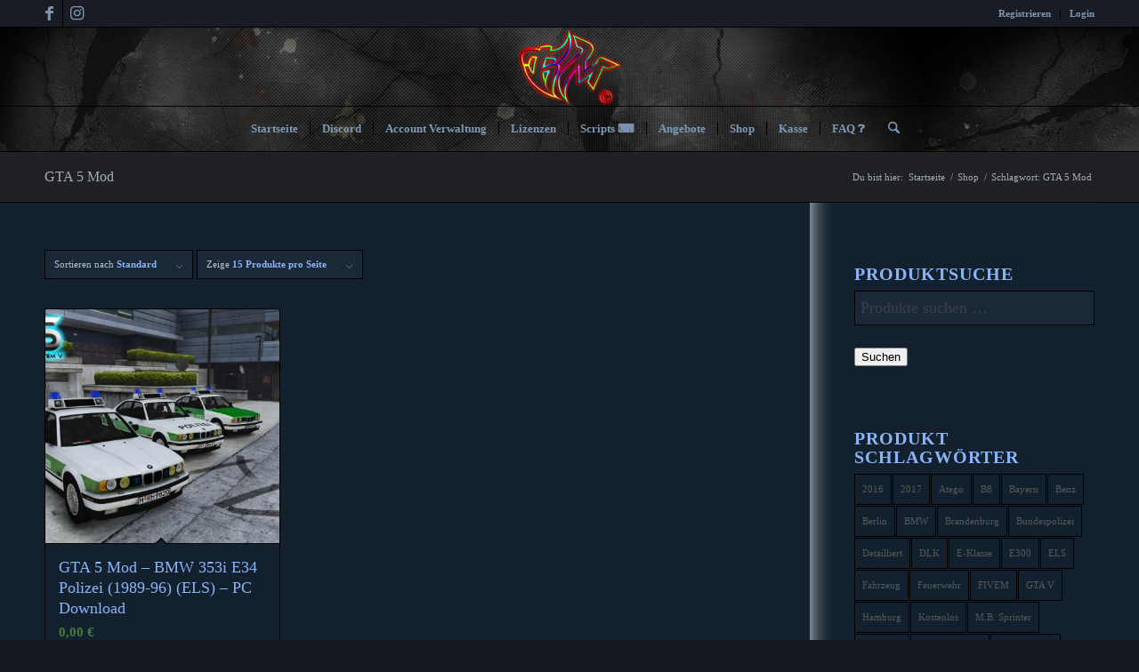

--- FILE ---
content_type: text/html; charset=UTF-8
request_url: https://www.topmods.shop/produkt-schlagwort/gta-5-mod/
body_size: 19419
content:
<!DOCTYPE html>
<html lang="de" class="html_stretched responsive av-preloader-disabled  html_header_top html_logo_center html_bottom_nav_header html_menu_right html_slim html_header_sticky html_header_shrinking html_header_topbar_active html_mobile_menu_phone html_header_searchicon html_content_align_center html_header_unstick_top_disabled html_header_stretch_disabled html_av-overlay-side html_av-overlay-side-minimal html_av-submenu-noclone html_entry_id_229 av-cookies-no-cookie-consent av-no-preview av-default-lightbox html_text_menu_active av-mobile-menu-switch-default">
<head>
<meta charset="UTF-8" />


<!-- mobile setting -->
<meta name="viewport" content="width=device-width, initial-scale=1">

<!-- Scripts/CSS and wp_head hook -->
<title>GTA 5 Mod &#8211; TopMods© für Grand Theft Auto V</title>
<meta name='robots' content='max-image-preview:large' />
<link rel='dns-prefetch' href='//www.googletagmanager.com' />
<style id='wp-img-auto-sizes-contain-inline-css' type='text/css'>
img:is([sizes=auto i],[sizes^="auto," i]){contain-intrinsic-size:3000px 1500px}
/*# sourceURL=wp-img-auto-sizes-contain-inline-css */
</style>
<link rel='stylesheet' id='ngv-shortcode-style-css' href='https://www.topmods.shop/wp-content/plugins/numbers-generator-and-validator/css/shortcode.css' type='text/css' media='all' />
<link rel='stylesheet' id='partial-payment-blocks-integration-css' href='https://www.topmods.shop/wp-content/plugins/woo-wallet/build/partial-payment/style-index.css' type='text/css' media='all' />
<link rel='stylesheet' id='wp-block-library-css' href='https://www.topmods.shop/wp-includes/css/dist/block-library/style.min.css' type='text/css' media='all' />
<link rel='stylesheet' id='wc-blocks-style-css' href='https://www.topmods.shop/wp-content/plugins/woocommerce/assets/client/blocks/wc-blocks.css' type='text/css' media='all' />
<style id='global-styles-inline-css' type='text/css'>
:root{--wp--preset--aspect-ratio--square: 1;--wp--preset--aspect-ratio--4-3: 4/3;--wp--preset--aspect-ratio--3-4: 3/4;--wp--preset--aspect-ratio--3-2: 3/2;--wp--preset--aspect-ratio--2-3: 2/3;--wp--preset--aspect-ratio--16-9: 16/9;--wp--preset--aspect-ratio--9-16: 9/16;--wp--preset--color--black: #000000;--wp--preset--color--cyan-bluish-gray: #abb8c3;--wp--preset--color--white: #ffffff;--wp--preset--color--pale-pink: #f78da7;--wp--preset--color--vivid-red: #cf2e2e;--wp--preset--color--luminous-vivid-orange: #ff6900;--wp--preset--color--luminous-vivid-amber: #fcb900;--wp--preset--color--light-green-cyan: #7bdcb5;--wp--preset--color--vivid-green-cyan: #00d084;--wp--preset--color--pale-cyan-blue: #8ed1fc;--wp--preset--color--vivid-cyan-blue: #0693e3;--wp--preset--color--vivid-purple: #9b51e0;--wp--preset--color--metallic-red: #b02b2c;--wp--preset--color--maximum-yellow-red: #edae44;--wp--preset--color--yellow-sun: #eeee22;--wp--preset--color--palm-leaf: #83a846;--wp--preset--color--aero: #7bb0e7;--wp--preset--color--old-lavender: #745f7e;--wp--preset--color--steel-teal: #5f8789;--wp--preset--color--raspberry-pink: #d65799;--wp--preset--color--medium-turquoise: #4ecac2;--wp--preset--gradient--vivid-cyan-blue-to-vivid-purple: linear-gradient(135deg,rgb(6,147,227) 0%,rgb(155,81,224) 100%);--wp--preset--gradient--light-green-cyan-to-vivid-green-cyan: linear-gradient(135deg,rgb(122,220,180) 0%,rgb(0,208,130) 100%);--wp--preset--gradient--luminous-vivid-amber-to-luminous-vivid-orange: linear-gradient(135deg,rgb(252,185,0) 0%,rgb(255,105,0) 100%);--wp--preset--gradient--luminous-vivid-orange-to-vivid-red: linear-gradient(135deg,rgb(255,105,0) 0%,rgb(207,46,46) 100%);--wp--preset--gradient--very-light-gray-to-cyan-bluish-gray: linear-gradient(135deg,rgb(238,238,238) 0%,rgb(169,184,195) 100%);--wp--preset--gradient--cool-to-warm-spectrum: linear-gradient(135deg,rgb(74,234,220) 0%,rgb(151,120,209) 20%,rgb(207,42,186) 40%,rgb(238,44,130) 60%,rgb(251,105,98) 80%,rgb(254,248,76) 100%);--wp--preset--gradient--blush-light-purple: linear-gradient(135deg,rgb(255,206,236) 0%,rgb(152,150,240) 100%);--wp--preset--gradient--blush-bordeaux: linear-gradient(135deg,rgb(254,205,165) 0%,rgb(254,45,45) 50%,rgb(107,0,62) 100%);--wp--preset--gradient--luminous-dusk: linear-gradient(135deg,rgb(255,203,112) 0%,rgb(199,81,192) 50%,rgb(65,88,208) 100%);--wp--preset--gradient--pale-ocean: linear-gradient(135deg,rgb(255,245,203) 0%,rgb(182,227,212) 50%,rgb(51,167,181) 100%);--wp--preset--gradient--electric-grass: linear-gradient(135deg,rgb(202,248,128) 0%,rgb(113,206,126) 100%);--wp--preset--gradient--midnight: linear-gradient(135deg,rgb(2,3,129) 0%,rgb(40,116,252) 100%);--wp--preset--font-size--small: 1rem;--wp--preset--font-size--medium: 1.125rem;--wp--preset--font-size--large: 1.75rem;--wp--preset--font-size--x-large: clamp(1.75rem, 3vw, 2.25rem);--wp--preset--spacing--20: 0.44rem;--wp--preset--spacing--30: 0.67rem;--wp--preset--spacing--40: 1rem;--wp--preset--spacing--50: 1.5rem;--wp--preset--spacing--60: 2.25rem;--wp--preset--spacing--70: 3.38rem;--wp--preset--spacing--80: 5.06rem;--wp--preset--shadow--natural: 6px 6px 9px rgba(0, 0, 0, 0.2);--wp--preset--shadow--deep: 12px 12px 50px rgba(0, 0, 0, 0.4);--wp--preset--shadow--sharp: 6px 6px 0px rgba(0, 0, 0, 0.2);--wp--preset--shadow--outlined: 6px 6px 0px -3px rgb(255, 255, 255), 6px 6px rgb(0, 0, 0);--wp--preset--shadow--crisp: 6px 6px 0px rgb(0, 0, 0);}:root { --wp--style--global--content-size: 800px;--wp--style--global--wide-size: 1130px; }:where(body) { margin: 0; }.wp-site-blocks > .alignleft { float: left; margin-right: 2em; }.wp-site-blocks > .alignright { float: right; margin-left: 2em; }.wp-site-blocks > .aligncenter { justify-content: center; margin-left: auto; margin-right: auto; }:where(.is-layout-flex){gap: 0.5em;}:where(.is-layout-grid){gap: 0.5em;}.is-layout-flow > .alignleft{float: left;margin-inline-start: 0;margin-inline-end: 2em;}.is-layout-flow > .alignright{float: right;margin-inline-start: 2em;margin-inline-end: 0;}.is-layout-flow > .aligncenter{margin-left: auto !important;margin-right: auto !important;}.is-layout-constrained > .alignleft{float: left;margin-inline-start: 0;margin-inline-end: 2em;}.is-layout-constrained > .alignright{float: right;margin-inline-start: 2em;margin-inline-end: 0;}.is-layout-constrained > .aligncenter{margin-left: auto !important;margin-right: auto !important;}.is-layout-constrained > :where(:not(.alignleft):not(.alignright):not(.alignfull)){max-width: var(--wp--style--global--content-size);margin-left: auto !important;margin-right: auto !important;}.is-layout-constrained > .alignwide{max-width: var(--wp--style--global--wide-size);}body .is-layout-flex{display: flex;}.is-layout-flex{flex-wrap: wrap;align-items: center;}.is-layout-flex > :is(*, div){margin: 0;}body .is-layout-grid{display: grid;}.is-layout-grid > :is(*, div){margin: 0;}body{padding-top: 0px;padding-right: 0px;padding-bottom: 0px;padding-left: 0px;}a:where(:not(.wp-element-button)){text-decoration: underline;}:root :where(.wp-element-button, .wp-block-button__link){background-color: #32373c;border-width: 0;color: #fff;font-family: inherit;font-size: inherit;font-style: inherit;font-weight: inherit;letter-spacing: inherit;line-height: inherit;padding-top: calc(0.667em + 2px);padding-right: calc(1.333em + 2px);padding-bottom: calc(0.667em + 2px);padding-left: calc(1.333em + 2px);text-decoration: none;text-transform: inherit;}.has-black-color{color: var(--wp--preset--color--black) !important;}.has-cyan-bluish-gray-color{color: var(--wp--preset--color--cyan-bluish-gray) !important;}.has-white-color{color: var(--wp--preset--color--white) !important;}.has-pale-pink-color{color: var(--wp--preset--color--pale-pink) !important;}.has-vivid-red-color{color: var(--wp--preset--color--vivid-red) !important;}.has-luminous-vivid-orange-color{color: var(--wp--preset--color--luminous-vivid-orange) !important;}.has-luminous-vivid-amber-color{color: var(--wp--preset--color--luminous-vivid-amber) !important;}.has-light-green-cyan-color{color: var(--wp--preset--color--light-green-cyan) !important;}.has-vivid-green-cyan-color{color: var(--wp--preset--color--vivid-green-cyan) !important;}.has-pale-cyan-blue-color{color: var(--wp--preset--color--pale-cyan-blue) !important;}.has-vivid-cyan-blue-color{color: var(--wp--preset--color--vivid-cyan-blue) !important;}.has-vivid-purple-color{color: var(--wp--preset--color--vivid-purple) !important;}.has-metallic-red-color{color: var(--wp--preset--color--metallic-red) !important;}.has-maximum-yellow-red-color{color: var(--wp--preset--color--maximum-yellow-red) !important;}.has-yellow-sun-color{color: var(--wp--preset--color--yellow-sun) !important;}.has-palm-leaf-color{color: var(--wp--preset--color--palm-leaf) !important;}.has-aero-color{color: var(--wp--preset--color--aero) !important;}.has-old-lavender-color{color: var(--wp--preset--color--old-lavender) !important;}.has-steel-teal-color{color: var(--wp--preset--color--steel-teal) !important;}.has-raspberry-pink-color{color: var(--wp--preset--color--raspberry-pink) !important;}.has-medium-turquoise-color{color: var(--wp--preset--color--medium-turquoise) !important;}.has-black-background-color{background-color: var(--wp--preset--color--black) !important;}.has-cyan-bluish-gray-background-color{background-color: var(--wp--preset--color--cyan-bluish-gray) !important;}.has-white-background-color{background-color: var(--wp--preset--color--white) !important;}.has-pale-pink-background-color{background-color: var(--wp--preset--color--pale-pink) !important;}.has-vivid-red-background-color{background-color: var(--wp--preset--color--vivid-red) !important;}.has-luminous-vivid-orange-background-color{background-color: var(--wp--preset--color--luminous-vivid-orange) !important;}.has-luminous-vivid-amber-background-color{background-color: var(--wp--preset--color--luminous-vivid-amber) !important;}.has-light-green-cyan-background-color{background-color: var(--wp--preset--color--light-green-cyan) !important;}.has-vivid-green-cyan-background-color{background-color: var(--wp--preset--color--vivid-green-cyan) !important;}.has-pale-cyan-blue-background-color{background-color: var(--wp--preset--color--pale-cyan-blue) !important;}.has-vivid-cyan-blue-background-color{background-color: var(--wp--preset--color--vivid-cyan-blue) !important;}.has-vivid-purple-background-color{background-color: var(--wp--preset--color--vivid-purple) !important;}.has-metallic-red-background-color{background-color: var(--wp--preset--color--metallic-red) !important;}.has-maximum-yellow-red-background-color{background-color: var(--wp--preset--color--maximum-yellow-red) !important;}.has-yellow-sun-background-color{background-color: var(--wp--preset--color--yellow-sun) !important;}.has-palm-leaf-background-color{background-color: var(--wp--preset--color--palm-leaf) !important;}.has-aero-background-color{background-color: var(--wp--preset--color--aero) !important;}.has-old-lavender-background-color{background-color: var(--wp--preset--color--old-lavender) !important;}.has-steel-teal-background-color{background-color: var(--wp--preset--color--steel-teal) !important;}.has-raspberry-pink-background-color{background-color: var(--wp--preset--color--raspberry-pink) !important;}.has-medium-turquoise-background-color{background-color: var(--wp--preset--color--medium-turquoise) !important;}.has-black-border-color{border-color: var(--wp--preset--color--black) !important;}.has-cyan-bluish-gray-border-color{border-color: var(--wp--preset--color--cyan-bluish-gray) !important;}.has-white-border-color{border-color: var(--wp--preset--color--white) !important;}.has-pale-pink-border-color{border-color: var(--wp--preset--color--pale-pink) !important;}.has-vivid-red-border-color{border-color: var(--wp--preset--color--vivid-red) !important;}.has-luminous-vivid-orange-border-color{border-color: var(--wp--preset--color--luminous-vivid-orange) !important;}.has-luminous-vivid-amber-border-color{border-color: var(--wp--preset--color--luminous-vivid-amber) !important;}.has-light-green-cyan-border-color{border-color: var(--wp--preset--color--light-green-cyan) !important;}.has-vivid-green-cyan-border-color{border-color: var(--wp--preset--color--vivid-green-cyan) !important;}.has-pale-cyan-blue-border-color{border-color: var(--wp--preset--color--pale-cyan-blue) !important;}.has-vivid-cyan-blue-border-color{border-color: var(--wp--preset--color--vivid-cyan-blue) !important;}.has-vivid-purple-border-color{border-color: var(--wp--preset--color--vivid-purple) !important;}.has-metallic-red-border-color{border-color: var(--wp--preset--color--metallic-red) !important;}.has-maximum-yellow-red-border-color{border-color: var(--wp--preset--color--maximum-yellow-red) !important;}.has-yellow-sun-border-color{border-color: var(--wp--preset--color--yellow-sun) !important;}.has-palm-leaf-border-color{border-color: var(--wp--preset--color--palm-leaf) !important;}.has-aero-border-color{border-color: var(--wp--preset--color--aero) !important;}.has-old-lavender-border-color{border-color: var(--wp--preset--color--old-lavender) !important;}.has-steel-teal-border-color{border-color: var(--wp--preset--color--steel-teal) !important;}.has-raspberry-pink-border-color{border-color: var(--wp--preset--color--raspberry-pink) !important;}.has-medium-turquoise-border-color{border-color: var(--wp--preset--color--medium-turquoise) !important;}.has-vivid-cyan-blue-to-vivid-purple-gradient-background{background: var(--wp--preset--gradient--vivid-cyan-blue-to-vivid-purple) !important;}.has-light-green-cyan-to-vivid-green-cyan-gradient-background{background: var(--wp--preset--gradient--light-green-cyan-to-vivid-green-cyan) !important;}.has-luminous-vivid-amber-to-luminous-vivid-orange-gradient-background{background: var(--wp--preset--gradient--luminous-vivid-amber-to-luminous-vivid-orange) !important;}.has-luminous-vivid-orange-to-vivid-red-gradient-background{background: var(--wp--preset--gradient--luminous-vivid-orange-to-vivid-red) !important;}.has-very-light-gray-to-cyan-bluish-gray-gradient-background{background: var(--wp--preset--gradient--very-light-gray-to-cyan-bluish-gray) !important;}.has-cool-to-warm-spectrum-gradient-background{background: var(--wp--preset--gradient--cool-to-warm-spectrum) !important;}.has-blush-light-purple-gradient-background{background: var(--wp--preset--gradient--blush-light-purple) !important;}.has-blush-bordeaux-gradient-background{background: var(--wp--preset--gradient--blush-bordeaux) !important;}.has-luminous-dusk-gradient-background{background: var(--wp--preset--gradient--luminous-dusk) !important;}.has-pale-ocean-gradient-background{background: var(--wp--preset--gradient--pale-ocean) !important;}.has-electric-grass-gradient-background{background: var(--wp--preset--gradient--electric-grass) !important;}.has-midnight-gradient-background{background: var(--wp--preset--gradient--midnight) !important;}.has-small-font-size{font-size: var(--wp--preset--font-size--small) !important;}.has-medium-font-size{font-size: var(--wp--preset--font-size--medium) !important;}.has-large-font-size{font-size: var(--wp--preset--font-size--large) !important;}.has-x-large-font-size{font-size: var(--wp--preset--font-size--x-large) !important;}
/*# sourceURL=global-styles-inline-css */
</style>

<link rel='stylesheet' id='lana-downloads-manager-css' href='https://www.topmods.shop/wp-content/plugins/lana-downloads-manager//assets/css/lana-downloads-manager.css' type='text/css' media='all' />
<link rel='stylesheet' id='sweetalert2-css' href='https://www.topmods.shop/wp-content/plugins/sumomemberships/assets/sweetalert2/sweetalert2.min.css' type='text/css' media='all' />
<link rel='stylesheet' id='select2-css' href='//www.topmods.shop/wp-content/plugins/woocommerce/assets/css/select2.css' type='text/css' media='all' />
<style id='woocommerce-inline-inline-css' type='text/css'>
.woocommerce form .form-row .required { visibility: visible; }
/*# sourceURL=woocommerce-inline-inline-css */
</style>
<link rel='stylesheet' id='woocommerce-gzd-layout-css' href='https://www.topmods.shop/wp-content/plugins/woocommerce-germanized/build/static/layout-styles.css' type='text/css' media='all' />
<style id='woocommerce-gzd-layout-inline-css' type='text/css'>
.woocommerce-checkout .shop_table { background-color: #1e1e1e; } .product p.deposit-packaging-type { font-size: 1.25em !important; } p.woocommerce-shipping-destination { display: none; }
                .wc-gzd-nutri-score-value-a {
                    background: url(https://www.topmods.shop/wp-content/plugins/woocommerce-germanized/assets/images/nutri-score-a.svg) no-repeat;
                }
                .wc-gzd-nutri-score-value-b {
                    background: url(https://www.topmods.shop/wp-content/plugins/woocommerce-germanized/assets/images/nutri-score-b.svg) no-repeat;
                }
                .wc-gzd-nutri-score-value-c {
                    background: url(https://www.topmods.shop/wp-content/plugins/woocommerce-germanized/assets/images/nutri-score-c.svg) no-repeat;
                }
                .wc-gzd-nutri-score-value-d {
                    background: url(https://www.topmods.shop/wp-content/plugins/woocommerce-germanized/assets/images/nutri-score-d.svg) no-repeat;
                }
                .wc-gzd-nutri-score-value-e {
                    background: url(https://www.topmods.shop/wp-content/plugins/woocommerce-germanized/assets/images/nutri-score-e.svg) no-repeat;
                }
            
/*# sourceURL=woocommerce-gzd-layout-inline-css */
</style>
<link rel='stylesheet' id='woo-wallet-style-css' href='https://www.topmods.shop/wp-content/plugins/woo-wallet/build/frontend/main.css' type='text/css' media='all' />
<link rel='stylesheet' id='avia-merged-styles-css' href='https://www.topmods.shop/wp-content/uploads/dynamic_avia/avia-merged-styles-cd63c9188d41ce3c534bbec58c082cb8---6965e5487e6f9.css' type='text/css' media='all' />
<script type="text/javascript" src="https://www.topmods.shop/wp-content/plugins/numbers-generator-and-validator/js/shortcode.js" id="ngv-shortcode-script-js"></script>
<script type="text/javascript" src="https://www.topmods.shop/wp-includes/js/jquery/jquery.min.js" id="jquery-core-js"></script>
<script type="text/javascript" src="https://www.topmods.shop/wp-includes/js/jquery/jquery-migrate.min.js" id="jquery-migrate-js"></script>
<script type="text/javascript" src="https://www.topmods.shop/wp-content/plugins/sumomemberships/assets/sweetalert2/sweetalert2.min.js" id="sweetalert2-js"></script>
<script type="text/javascript" src="https://www.topmods.shop/wp-content/plugins/woocommerce/assets/js/select2/select2.full.min.js" id="wc-select2-js" data-wp-strategy="defer"></script>
<script type="text/javascript" id="wc-enhanced-select-js-extra">
/* <![CDATA[ */
var wc_enhanced_select_params = {"i18n_matches_1":"One result is available, press enter to select it.","i18n_matches_n":"%qty% results are available, use up and down arrow keys to navigate.","i18n_no_matches":"Keine \u00dcbereinstimmung gefunden","i18n_ajax_error":"Laden fehlgeschlagen","i18n_input_too_short_1":"Bitte 1 oder mehr Buchstaben eingeben","i18n_input_too_short_n":"Bitte %qty% oder mehr Buchstaben eingeben","i18n_input_too_long_1":"Bitte 1 Buchstaben l\u00f6schen","i18n_input_too_long_n":"Bitte %qty% Buchstaben l\u00f6schen","i18n_selection_too_long_1":"Du kannst nur 1 Produkt ausw\u00e4hlen","i18n_selection_too_long_n":"Du kannst nur %qty% Produkte ausw\u00e4hlen","i18n_load_more":"Weitere Ergebnisse anzeigen\u2026","i18n_searching":"Suchen\u00a0\u2026","ajax_url":"https://www.topmods.shop/wp-admin/admin-ajax.php","search_products_nonce":"ce112bc973","search_customers_nonce":"ae90ff6f7f"};
//# sourceURL=wc-enhanced-select-js-extra
/* ]]> */
</script>
<script type="text/javascript" src="https://www.topmods.shop/wp-content/plugins/woocommerce/assets/js/admin/wc-enhanced-select.min.js" id="wc-enhanced-select-js"></script>
<script type="text/javascript" src="https://www.topmods.shop/wp-content/plugins/woocommerce/assets/js/js-cookie/js.cookie.min.js" id="wc-js-cookie-js" defer="defer" data-wp-strategy="defer"></script>
<script type="text/javascript" id="wc-cart-fragments-js-extra">
/* <![CDATA[ */
var wc_cart_fragments_params = {"ajax_url":"/wp-admin/admin-ajax.php","wc_ajax_url":"/?wc-ajax=%%endpoint%%","cart_hash_key":"wc_cart_hash_9f3d4a722819564030bd957c28282676","fragment_name":"wc_fragments_9f3d4a722819564030bd957c28282676","request_timeout":"5000"};
//# sourceURL=wc-cart-fragments-js-extra
/* ]]> */
</script>
<script type="text/javascript" src="https://www.topmods.shop/wp-content/plugins/woocommerce/assets/js/frontend/cart-fragments.min.js" id="wc-cart-fragments-js" defer="defer" data-wp-strategy="defer"></script>
<script type="text/javascript" src="https://www.topmods.shop/wp-content/plugins/woocommerce/assets/js/jquery-blockui/jquery.blockUI.min.js" id="wc-jquery-blockui-js" defer="defer" data-wp-strategy="defer"></script>
<script type="text/javascript" id="wc-add-to-cart-js-extra">
/* <![CDATA[ */
var wc_add_to_cart_params = {"ajax_url":"/wp-admin/admin-ajax.php","wc_ajax_url":"/?wc-ajax=%%endpoint%%","i18n_view_cart":"Warenkorb anzeigen","cart_url":"https://www.topmods.shop/warenkorb/","is_cart":"","cart_redirect_after_add":"no"};
//# sourceURL=wc-add-to-cart-js-extra
/* ]]> */
</script>
<script type="text/javascript" src="https://www.topmods.shop/wp-content/plugins/woocommerce/assets/js/frontend/add-to-cart.min.js" id="wc-add-to-cart-js" defer="defer" data-wp-strategy="defer"></script>
<script type="text/javascript" id="woocommerce-js-extra">
/* <![CDATA[ */
var woocommerce_params = {"ajax_url":"/wp-admin/admin-ajax.php","wc_ajax_url":"/?wc-ajax=%%endpoint%%","i18n_password_show":"Passwort anzeigen","i18n_password_hide":"Passwort ausblenden"};
//# sourceURL=woocommerce-js-extra
/* ]]> */
</script>
<script type="text/javascript" src="https://www.topmods.shop/wp-content/plugins/woocommerce/assets/js/frontend/woocommerce.min.js" id="woocommerce-js" defer="defer" data-wp-strategy="defer"></script>
<script type="text/javascript" id="wc-gzd-unit-price-observer-queue-js-extra">
/* <![CDATA[ */
var wc_gzd_unit_price_observer_queue_params = {"ajax_url":"/wp-admin/admin-ajax.php","wc_ajax_url":"/?wc-ajax=%%endpoint%%","refresh_unit_price_nonce":"343002a00e"};
//# sourceURL=wc-gzd-unit-price-observer-queue-js-extra
/* ]]> */
</script>
<script type="text/javascript" src="https://www.topmods.shop/wp-content/plugins/woocommerce-germanized/build/static/unit-price-observer-queue.js" id="wc-gzd-unit-price-observer-queue-js" defer="defer" data-wp-strategy="defer"></script>
<script type="text/javascript" src="https://www.topmods.shop/wp-content/plugins/woocommerce/assets/js/accounting/accounting.min.js" id="wc-accounting-js"></script>
<script type="text/javascript" id="wc-gzd-unit-price-observer-js-extra">
/* <![CDATA[ */
var wc_gzd_unit_price_observer_params = {"wrapper":".product","price_selector":{"p.price":{"is_total_price":false,"is_primary_selector":true,"quantity_selector":""}},"replace_price":"1","product_id":"229","price_decimal_sep":",","price_thousand_sep":".","qty_selector":"input.quantity, input.qty","refresh_on_load":""};
//# sourceURL=wc-gzd-unit-price-observer-js-extra
/* ]]> */
</script>
<script type="text/javascript" src="https://www.topmods.shop/wp-content/plugins/woocommerce-germanized/build/static/unit-price-observer.js" id="wc-gzd-unit-price-observer-js" defer="defer" data-wp-strategy="defer"></script>
<script type="text/javascript" src="https://www.topmods.shop/wp-content/uploads/dynamic_avia/avia-head-scripts-1a3344b61da476f689d0c5eee706628a---6965e548944a9.js" id="avia-head-scripts-js"></script>
<link rel="https://api.w.org/" href="https://www.topmods.shop/wp-json/" /><link rel="alternate" title="JSON" type="application/json" href="https://www.topmods.shop/wp-json/wp/v2/product_tag/358" /><meta name="generator" content="Site Kit by Google 1.170.0" /><meta property="og:title" content="GTA 5 Mod"><meta property="og:updated_time" content="2025-04-14T10:35:05+01:00"><meta property="og:url" content="https://www.topmods.shop/produkt-schlagwort/gta-5-mod/"><meta property="og:site_name" content="TopMods© für Grand Theft Auto V"><meta property="og:locale" content="de_DE"><meta name="DC.title" content="GTA 5 Mod"><meta name="DC.identifier" content="https://www.topmods.shop/produkt-schlagwort/gta-5-mod/"><meta name="DC.type" content="Text" scheme="DCMIType"><meta name="DC.format" content="text/html" scheme="IMT"><meta name="DC.publisher" content="TopMods© für Grand Theft Auto V"><meta name="DC.language" content="de" scheme="RFC1766"><!-- Google site verification - Google for WooCommerce -->
<meta name="google-site-verification" content="YM3b36vAWFZxtmaMqR31Vor4IKqNSF7itDZ3oUUpbgs" />

<link rel="icon" href="https://topmods.shop/wp-content/uploads/2020/07/no-avatar2.jpg" type="image/x-icon">
<!--[if lt IE 9]><script src="https://www.topmods.shop/wp-content/themes/enfold/js/html5shiv.js"></script><![endif]--><link rel="profile" href="https://gmpg.org/xfn/11" />
<link rel="alternate" type="application/rss+xml" title="TopMods© für Grand Theft Auto V RSS2 Feed" href="https://www.topmods.shop/feed/" />
<link rel="pingback" href="https://www.topmods.shop/xmlrpc.php" />
	<noscript><style>.woocommerce-product-gallery{ opacity: 1 !important; }</style></noscript>
	
<!-- To speed up the rendering and to display the site as fast as possible to the user we include some styles and scripts for above the fold content inline -->
<script type="text/javascript">'use strict';var avia_is_mobile=!1;if(/Android|webOS|iPhone|iPad|iPod|BlackBerry|IEMobile|Opera Mini/i.test(navigator.userAgent)&&'ontouchstart' in document.documentElement){avia_is_mobile=!0;document.documentElement.className+=' avia_mobile '}
else{document.documentElement.className+=' avia_desktop '};document.documentElement.className+=' js_active ';(function(){var e=['-webkit-','-moz-','-ms-',''],n='',o=!1,a=!1;for(var t in e){if(e[t]+'transform' in document.documentElement.style){o=!0;n=e[t]+'transform'};if(e[t]+'perspective' in document.documentElement.style){a=!0}};if(o){document.documentElement.className+=' avia_transform '};if(a){document.documentElement.className+=' avia_transform3d '};if(typeof document.getElementsByClassName=='function'&&typeof document.documentElement.getBoundingClientRect=='function'&&avia_is_mobile==!1){if(n&&window.innerHeight>0){setTimeout(function(){var e=0,o={},a=0,t=document.getElementsByClassName('av-parallax'),i=window.pageYOffset||document.documentElement.scrollTop;for(e=0;e<t.length;e++){t[e].style.top='0px';o=t[e].getBoundingClientRect();a=Math.ceil((window.innerHeight+i-o.top)*0.3);t[e].style[n]='translate(0px, '+a+'px)';t[e].style.top='auto';t[e].className+=' enabled-parallax '}},50)}}})();</script><link rel="icon" href="https://www.topmods.shop/wp-content/uploads/2019/04/cropped-no-avatar-3-32x32.png" sizes="32x32" />
<link rel="icon" href="https://www.topmods.shop/wp-content/uploads/2019/04/cropped-no-avatar-3-192x192.png" sizes="192x192" />
<link rel="apple-touch-icon" href="https://www.topmods.shop/wp-content/uploads/2019/04/cropped-no-avatar-3-180x180.png" />
<meta name="msapplication-TileImage" content="https://www.topmods.shop/wp-content/uploads/2019/04/cropped-no-avatar-3-270x270.png" />
<style type="text/css">
		@font-face {font-family: 'entypo-fontello-enfold'; font-weight: normal; font-style: normal; font-display: auto;
		src: url('https://www.topmods.shop/wp-content/themes/enfold/config-templatebuilder/avia-template-builder/assets/fonts/entypo-fontello-enfold/entypo-fontello-enfold.woff2') format('woff2'),
		url('https://www.topmods.shop/wp-content/themes/enfold/config-templatebuilder/avia-template-builder/assets/fonts/entypo-fontello-enfold/entypo-fontello-enfold.woff') format('woff'),
		url('https://www.topmods.shop/wp-content/themes/enfold/config-templatebuilder/avia-template-builder/assets/fonts/entypo-fontello-enfold/entypo-fontello-enfold.ttf') format('truetype'),
		url('https://www.topmods.shop/wp-content/themes/enfold/config-templatebuilder/avia-template-builder/assets/fonts/entypo-fontello-enfold/entypo-fontello-enfold.svg#entypo-fontello-enfold') format('svg'),
		url('https://www.topmods.shop/wp-content/themes/enfold/config-templatebuilder/avia-template-builder/assets/fonts/entypo-fontello-enfold/entypo-fontello-enfold.eot'),
		url('https://www.topmods.shop/wp-content/themes/enfold/config-templatebuilder/avia-template-builder/assets/fonts/entypo-fontello-enfold/entypo-fontello-enfold.eot?#iefix') format('embedded-opentype');
		}

		#top .avia-font-entypo-fontello-enfold, body .avia-font-entypo-fontello-enfold, html body [data-av_iconfont='entypo-fontello-enfold']:before{ font-family: 'entypo-fontello-enfold'; }
		
		@font-face {font-family: 'entypo-fontello'; font-weight: normal; font-style: normal; font-display: auto;
		src: url('https://www.topmods.shop/wp-content/themes/enfold/config-templatebuilder/avia-template-builder/assets/fonts/entypo-fontello/entypo-fontello.woff2') format('woff2'),
		url('https://www.topmods.shop/wp-content/themes/enfold/config-templatebuilder/avia-template-builder/assets/fonts/entypo-fontello/entypo-fontello.woff') format('woff'),
		url('https://www.topmods.shop/wp-content/themes/enfold/config-templatebuilder/avia-template-builder/assets/fonts/entypo-fontello/entypo-fontello.ttf') format('truetype'),
		url('https://www.topmods.shop/wp-content/themes/enfold/config-templatebuilder/avia-template-builder/assets/fonts/entypo-fontello/entypo-fontello.svg#entypo-fontello') format('svg'),
		url('https://www.topmods.shop/wp-content/themes/enfold/config-templatebuilder/avia-template-builder/assets/fonts/entypo-fontello/entypo-fontello.eot'),
		url('https://www.topmods.shop/wp-content/themes/enfold/config-templatebuilder/avia-template-builder/assets/fonts/entypo-fontello/entypo-fontello.eot?#iefix') format('embedded-opentype');
		}

		#top .avia-font-entypo-fontello, body .avia-font-entypo-fontello, html body [data-av_iconfont='entypo-fontello']:before{ font-family: 'entypo-fontello'; }
		</style>

<!--
Debugging Info for Theme support: 

Theme: Enfold
Version: 7.1.1
Installed: enfold
AviaFramework Version: 5.6
AviaBuilder Version: 6.0
aviaElementManager Version: 1.0.1
ML:-1-PU:48-PLA:21
WP:6.9
Compress: CSS:all theme files - JS:all theme files
Updates: enabled - unverified Envato token
PLAu:20
-->
</head>

<body id="top" class="archive tax-product_tag term-gta-5-mod term-358 wp-theme-enfold stretched sidebar_shadow rtl_columns av-curtain-numeric times new roman-websave times_new_roman  theme-enfold woocommerce woocommerce-page woocommerce-no-js avia-woocommerce-30" itemscope="itemscope" itemtype="https://schema.org/WebPage" >

	
	<div id='wrap_all'>

	
<header id='header' class='all_colors header_color dark_bg_color  av_header_top av_logo_center av_bottom_nav_header av_menu_right av_slim av_header_sticky av_header_shrinking av_header_stretch_disabled av_mobile_menu_phone av_header_searchicon av_header_unstick_top_disabled av_seperator_small_border av_alternate_logo_active' aria-label="Header" data-av_shrink_factor='50' role="banner" itemscope="itemscope" itemtype="https://schema.org/WPHeader" >

		<div id='header_meta' class='container_wrap container_wrap_meta  av_icon_active_left av_extra_header_active av_secondary_right av_phone_active_left av_entry_id_229'>

			      <div class='container'>
			      <ul class='noLightbox social_bookmarks icon_count_2'><li class='social_bookmarks_facebook av-social-link-facebook social_icon_1 avia_social_iconfont'><a  target="_blank" aria-label="Link zu Facebook" href='https://www.facebook.com/TopMods.shop' data-av_icon='' data-av_iconfont='entypo-fontello' title="Link zu Facebook" desc="Link zu Facebook" title='Link zu Facebook'><span class='avia_hidden_link_text'>Link zu Facebook</span></a></li><li class='social_bookmarks_instagram av-social-link-instagram social_icon_2 avia_social_iconfont'><a  target="_blank" aria-label="Link zu Instagram" href='https://www.instagram.com/topmods_fanpage/' data-av_icon='' data-av_iconfont='entypo-fontello' title="Link zu Instagram" desc="Link zu Instagram" title='Link zu Instagram'><span class='avia_hidden_link_text'>Link zu Instagram</span></a></li></ul><nav class='sub_menu'  role="navigation" itemscope="itemscope" itemtype="https://schema.org/SiteNavigationElement" ><ul role="menu" class="menu" id="avia2-menu"><li role="menuitem" id="menu-item-53615" class="menu-item menu-item-type-custom menu-item-object-custom menu-item-53615"><a href="https://topmods.shop/mein-konto/">Registrieren</a></li>
<li role="menuitem" id="menu-item-53616" class="menu-item menu-item-type-custom menu-item-object-custom menu-item-53616"><a href="https://topmods.shop/mein-konto/">Login</a></li>
</ul></nav>			      </div>
		</div>

		<div  id='header_main' class='container_wrap container_wrap_logo'>

        <ul  class = 'menu-item cart_dropdown ' data-success='wurde zum Warenkorb hinzugefügt'><li class="cart_dropdown_first"><a class='cart_dropdown_link avia-svg-icon avia-font-svg_entypo-fontello' href='https://www.topmods.shop/warenkorb/'><div class="av-cart-container" data-av_svg_icon='basket' data-av_iconset='svg_entypo-fontello'><svg version="1.1" xmlns="http://www.w3.org/2000/svg" width="29" height="32" viewBox="0 0 29 32" preserveAspectRatio="xMidYMid meet" aria-labelledby='av-svg-title-1' aria-describedby='av-svg-desc-1' role="graphics-symbol" aria-hidden="true">
<title id='av-svg-title-1'>Einkaufswagen</title>
<desc id='av-svg-desc-1'>Einkaufswagen</desc>
<path d="M4.8 27.2q0-1.28 0.96-2.24t2.24-0.96q1.344 0 2.272 0.96t0.928 2.24q0 1.344-0.928 2.272t-2.272 0.928q-1.28 0-2.24-0.928t-0.96-2.272zM20.8 27.2q0-1.28 0.96-2.24t2.24-0.96q1.344 0 2.272 0.96t0.928 2.24q0 1.344-0.928 2.272t-2.272 0.928q-1.28 0-2.24-0.928t-0.96-2.272zM10.496 19.648q-1.152 0.32-1.088 0.736t1.408 0.416h17.984v2.432q0 0.64-0.64 0.64h-20.928q-0.64 0-0.64-0.64v-2.432l-0.32-1.472-3.136-14.528h-3.136v-2.56q0-0.64 0.64-0.64h4.992q0.64 0 0.64 0.64v2.752h22.528v8.768q0 0.704-0.576 0.832z"></path>
</svg></div><span class='av-cart-counter '>0</span><span class="avia_hidden_link_text">Einkaufswagen</span></a><!--<span class='cart_subtotal'><span class="woocommerce-Price-amount amount"><bdi>0,00&nbsp;<span class="woocommerce-Price-currencySymbol">&euro;</span></bdi></span></span>--><div class="dropdown_widget dropdown_widget_cart"><div class="avia-arrow"></div><div class="widget_shopping_cart_content"></div></div></li></ul><div class='container av-logo-container'><div class='inner-container'><span class='logo avia-standard-logo'><a href='https://www.topmods.shop/' class='' aria-label='TopMods© für Grand Theft Auto V' ><img src="https://www.topmods.shop/wp-content/uploads/2020/09/cropped-www.TopModsRGB-600x437.png" height="100" width="300" alt='TopMods© für Grand Theft Auto V' title='' /></a></span></div></div><div id='header_main_alternate' class='container_wrap'><div class='container'><nav class='main_menu' data-selectname='Wähle eine Seite'  role="navigation" itemscope="itemscope" itemtype="https://schema.org/SiteNavigationElement" ><div class="avia-menu av-main-nav-wrap"><ul role="menu" class="menu av-main-nav" id="avia-menu"><li role="menuitem" id="menu-item-90175" class="menu-item menu-item-type-post_type menu-item-object-page menu-item-home menu-item-has-children menu-item-top-level menu-item-top-level-1"><a href="https://www.topmods.shop/" itemprop="url" tabindex="0"><span class="avia-bullet"></span><span class="avia-menu-text">Startseite</span><span class="avia-menu-fx"><span class="avia-arrow-wrap"><span class="avia-arrow"></span></span></span></a>


<ul class="sub-menu">
	<li role="menuitem" id="menu-item-53590" class="menu-item menu-item-type-post_type menu-item-object-page"><a href="https://www.topmods.shop/newsfeed/" itemprop="url" tabindex="0"><span class="avia-bullet"></span><span class="avia-menu-text">NEWS</span></a></li>
	<li role="menuitem" id="menu-item-77275" class="menu-item menu-item-type-post_type menu-item-object-page"><a href="https://www.topmods.shop/die-netiquette-von-topmods/" itemprop="url" tabindex="0"><span class="avia-bullet"></span><span class="avia-menu-text">Die Netiquette von TopMods</span></a></li>
	<li role="menuitem" id="menu-item-53583" class="menu-item menu-item-type-post_type menu-item-object-page"><a href="https://www.topmods.shop/team/" itemprop="url" tabindex="0"><span class="avia-bullet"></span><span class="avia-menu-text">TEAM</span></a></li>
	<li role="menuitem" id="menu-item-62374" class="menu-item menu-item-type-custom menu-item-object-custom"><a href="https://www.topmods.shop/akskdesign-topmods/" itemprop="url" tabindex="0"><span class="avia-bullet"></span><span class="avia-menu-text">AKSK Design</span></a></li>
	<li role="menuitem" id="menu-item-39641" class="menu-item menu-item-type-custom menu-item-object-custom"><a href="https://www.redbubble.com/de/people/TopMods/shop" itemprop="url" tabindex="0"><span class="avia-bullet"></span><span class="avia-menu-text">Fanartikel Shop</span></a></li>
	<li role="menuitem" id="menu-item-53589" class="menu-item menu-item-type-post_type menu-item-object-page"><a href="https://www.topmods.shop/youtube-galerie/" itemprop="url" tabindex="0"><span class="avia-bullet"></span><span class="avia-menu-text">GALERIE</span></a></li>
</ul>
</li>
<li role="menuitem" id="menu-item-39643" class="menu-item menu-item-type-custom menu-item-object-custom menu-item-top-level menu-item-top-level-2"><a href="https://discord.com/invite/xHAQ3HGFc7" itemprop="url" tabindex="0"><span class="avia-bullet"></span><span class="avia-menu-text">Discord <i class="fab fa-discord"></i></span><span class="avia-menu-fx"><span class="avia-arrow-wrap"><span class="avia-arrow"></span></span></span></a></li>
<li role="menuitem" id="menu-item-90171" class="menu-item menu-item-type-post_type menu-item-object-page menu-item-has-children menu-item-top-level menu-item-top-level-3"><a href="https://www.topmods.shop/mein-konto/" itemprop="url" tabindex="0"><span class="avia-bullet"></span><span class="avia-menu-text">Account Verwaltung</span><span class="avia-menu-fx"><span class="avia-arrow-wrap"><span class="avia-arrow"></span></span></span></a>


<ul class="sub-menu">
	<li role="menuitem" id="menu-item-53578" class="menu-item menu-item-type-post_type menu-item-object-page"><a href="https://www.topmods.shop/account-und-lizenzpreise/" itemprop="url" tabindex="0"><span class="avia-bullet"></span><span class="avia-menu-text">Account und Lizenzpreise</span></a></li>
	<li role="menuitem" id="menu-item-4908" class="menu-item menu-item-type-post_type menu-item-object-page"><a href="https://www.topmods.shop/vip-gold-bereich/" itemprop="url" tabindex="0"><span class="avia-bullet"></span><span class="avia-menu-text">Vip Gold Modder Bereich</span></a></li>
	<li role="menuitem" id="menu-item-4894" class="menu-item menu-item-type-post_type menu-item-object-page menu-item-has-children"><a href="https://www.topmods.shop/mein-konto/" itemprop="url" tabindex="0"><span class="avia-bullet"></span><span class="avia-menu-text">Shop Account</span></a>
	<ul class="sub-menu">
		<li role="menuitem" id="menu-item-4996" class="menu-item menu-item-type-custom menu-item-object-custom"><a href="https://topmods.shop/mein-konto/edit-account/" itemprop="url" tabindex="0"><span class="avia-bullet"></span><span class="avia-menu-text">Kontodetails</span></a></li>
		<li role="menuitem" id="menu-item-53586" class="menu-item menu-item-type-post_type menu-item-object-page"><a href="https://www.topmods.shop/wunschliste/" itemprop="url" tabindex="0"><span class="avia-bullet"></span><span class="avia-menu-text">Wunschliste</span></a></li>
		<li role="menuitem" id="menu-item-4994" class="menu-item menu-item-type-custom menu-item-object-custom"><a href="https://topmods.shop/mein-konto/orders/" itemprop="url" tabindex="0"><span class="avia-bullet"></span><span class="avia-menu-text">Bestellungen</span></a></li>
		<li role="menuitem" id="menu-item-4995" class="menu-item menu-item-type-custom menu-item-object-custom"><a href="https://topmods.shop/mein-konto/edit-address/" itemprop="url" tabindex="0"><span class="avia-bullet"></span><span class="avia-menu-text">Adressen</span></a></li>
	</ul>
</li>
</ul>
</li>
<li role="menuitem" id="menu-item-90172" class="menu-item menu-item-type-post_type menu-item-object-page menu-item-top-level menu-item-top-level-4"><a href="https://www.topmods.shop/erweiterte-nutzungslizenzen/" itemprop="url" tabindex="0"><span class="avia-bullet"></span><span class="avia-menu-text">Lizenzen</span><span class="avia-menu-fx"><span class="avia-arrow-wrap"><span class="avia-arrow"></span></span></span></a></li>
<li role="menuitem" id="menu-item-34484" class="menu-item menu-item-type-custom menu-item-object-custom menu-item-has-children menu-item-top-level menu-item-top-level-5"><a href="https://topmods.shop/topmodsscript-tutorial/" itemprop="url" tabindex="0"><span class="avia-bullet"></span><span class="avia-menu-text">Scripts ⌨️</span><span class="avia-menu-fx"><span class="avia-arrow-wrap"><span class="avia-arrow"></span></span></span></a>


<ul class="sub-menu">
	<li role="menuitem" id="menu-item-90165" class="menu-item menu-item-type-custom menu-item-object-custom"><a href="https://topmodsshop.tebex.io/package/6033803" itemprop="url" tabindex="0"><span class="avia-bullet"></span><span class="avia-menu-text">TopMods Metro (FIVEM)</span></a></li>
	<li role="menuitem" id="menu-item-76535" class="menu-item menu-item-type-custom menu-item-object-custom"><a href="https://www.topmods.shop/topmodsscript-tutorial/" itemprop="url" tabindex="0"><span class="avia-bullet"></span><span class="avia-menu-text">TopMods Menu</span></a></li>
	<li role="menuitem" id="menu-item-53585" class="menu-item menu-item-type-post_type menu-item-object-page"><a href="https://www.topmods.shop/topmods-tutorial-fuer-lcd-screen/" itemprop="url" tabindex="0"><span class="avia-bullet"></span><span class="avia-menu-text">TopMods Tutorial für LCD Screen</span></a></li>
	<li role="menuitem" id="menu-item-78653" class="menu-item menu-item-type-post_type menu-item-object-page"><a href="https://www.topmods.shop/gta-update-blocker/" itemprop="url" tabindex="0"><span class="avia-bullet"></span><span class="avia-menu-text">GTA Update Blocker</span></a></li>
</ul>
</li>
<li role="menuitem" id="menu-item-90177" class="menu-item menu-item-type-post_type menu-item-object-page menu-item-top-level menu-item-top-level-6"><a href="https://www.topmods.shop/angebote/" itemprop="url" tabindex="0"><span class="avia-bullet"></span><span class="avia-menu-text">Angebote</span><span class="avia-menu-fx"><span class="avia-arrow-wrap"><span class="avia-arrow"></span></span></span></a></li>
<li role="menuitem" id="menu-item-90173" class="menu-item menu-item-type-post_type menu-item-object-page menu-item-has-children menu-item-top-level menu-item-top-level-7"><a href="https://www.topmods.shop/shop-katalog/" itemprop="url" tabindex="0"><span class="avia-bullet"></span><span class="avia-menu-text">Shop</span><span class="avia-menu-fx"><span class="avia-arrow-wrap"><span class="avia-arrow"></span></span></span></a>


<ul class="sub-menu">
	<li role="menuitem" id="menu-item-4915" class="menu-item menu-item-type-post_type menu-item-object-page"><a href="https://www.topmods.shop/agb/" itemprop="url" tabindex="0"><span class="avia-bullet"></span><span class="avia-menu-text">Allgemeine Geschäftsbedingungen</span></a></li>
	<li role="menuitem" id="menu-item-4916" class="menu-item menu-item-type-post_type menu-item-object-page menu-item-privacy-policy"><a href="https://www.topmods.shop/datenschutzbelehrung/" itemprop="url" tabindex="0"><span class="avia-bullet"></span><span class="avia-menu-text">Datenschutz &#038; Datenschutzbelehrung</span></a></li>
	<li role="menuitem" id="menu-item-4902" class="menu-item menu-item-type-post_type menu-item-object-page"><a href="https://www.topmods.shop/widerrufsbelehrung/" itemprop="url" tabindex="0"><span class="avia-bullet"></span><span class="avia-menu-text">Widerrufsbelehrung</span></a></li>
	<li role="menuitem" id="menu-item-4913" class="menu-item menu-item-type-post_type menu-item-object-page"><a href="https://www.topmods.shop/versandarten/" itemprop="url" tabindex="0"><span class="avia-bullet"></span><span class="avia-menu-text">Versandarten</span></a></li>
	<li role="menuitem" id="menu-item-4914" class="menu-item menu-item-type-post_type menu-item-object-page"><a href="https://www.topmods.shop/zahlungsarten/" itemprop="url" tabindex="0"><span class="avia-bullet"></span><span class="avia-menu-text">Zahlungsarten</span></a></li>
	<li role="menuitem" id="menu-item-4917" class="menu-item menu-item-type-post_type menu-item-object-page"><a href="https://www.topmods.shop/impressum/" itemprop="url" tabindex="0"><span class="avia-bullet"></span><span class="avia-menu-text">Impressum</span></a></li>
</ul>
</li>
<li role="menuitem" id="menu-item-90174" class="menu-item menu-item-type-post_type menu-item-object-page menu-item-has-children menu-item-top-level menu-item-top-level-8"><a href="https://www.topmods.shop/kasse/" itemprop="url" tabindex="0"><span class="avia-bullet"></span><span class="avia-menu-text">Kasse</span><span class="avia-menu-fx"><span class="avia-arrow-wrap"><span class="avia-arrow"></span></span></span></a>


<ul class="sub-menu">
	<li role="menuitem" id="menu-item-4912" class="menu-item menu-item-type-post_type menu-item-object-page"><a href="https://www.topmods.shop/warenkorb/" itemprop="url" tabindex="0"><span class="avia-bullet"></span><span class="avia-menu-text">Warenkorb</span></a></li>
</ul>
</li>
<li role="menuitem" id="menu-item-4892" class="menu-item menu-item-type-post_type menu-item-object-page menu-item-has-children menu-item-top-level menu-item-top-level-9"><a href="https://www.topmods.shop/faq/" itemprop="url" tabindex="0"><span class="avia-bullet"></span><span class="avia-menu-text">FAQ ❓</span><span class="avia-menu-subtext">Häufig gestellte Fragen</span><span class="avia-menu-fx"><span class="avia-arrow-wrap"><span class="avia-arrow"></span></span></span></a>


<ul class="sub-menu">
	<li role="menuitem" id="menu-item-53786" class="menu-item menu-item-type-post_type menu-item-object-page menu-item-has-children"><a href="https://www.topmods.shop/de/" itemprop="url" tabindex="0"><span class="avia-bullet"></span><span class="avia-menu-text">Communitys, Gaming, Design wir helfen.</span></a>
	<ul class="sub-menu">
		<li role="menuitem" id="menu-item-76534" class="menu-item menu-item-type-custom menu-item-object-custom"><a href="https://www.topmods.shop/grand-theft-auto-5-einstellungen/" itemprop="url" tabindex="0"><span class="avia-bullet"></span><span class="avia-menu-text">GTA 5 Grafik Einstellungen</span></a></li>
		<li role="menuitem" id="menu-item-76921" class="menu-item menu-item-type-post_type menu-item-object-page"><a href="https://www.topmods.shop/ersetzen-von-texturen-mit-openiv/" itemprop="url" tabindex="0"><span class="avia-bullet"></span><span class="avia-menu-text">Ersetzen von Texturen mit OpenIV</span></a></li>
		<li role="menuitem" id="menu-item-76919" class="menu-item menu-item-type-post_type menu-item-object-page"><a href="https://www.topmods.shop/erstellen-eines-mods-ordners-fuer-openiv/" itemprop="url" tabindex="0"><span class="avia-bullet"></span><span class="avia-menu-text">Erstellen eines Mods-Ordners für OpenIV</span></a></li>
		<li role="menuitem" id="menu-item-76920" class="menu-item menu-item-type-post_type menu-item-object-page"><a href="https://www.topmods.shop/fahrzeuge-mit-openiv-installieren/" itemprop="url" tabindex="0"><span class="avia-bullet"></span><span class="avia-menu-text">Fahrzeuge mit OpenIV installieren</span></a></li>
		<li role="menuitem" id="menu-item-76532" class="menu-item menu-item-type-custom menu-item-object-custom"><a href="https://www.topmods.shop/grand-theft-auto-5-einstellungen/" itemprop="url" tabindex="0"><span class="avia-bullet"></span><span class="avia-menu-text">GTA 5 Installationsanleitung mit Mods</span></a></li>
	</ul>
</li>
	<li role="menuitem" id="menu-item-76533" class="menu-item menu-item-type-custom menu-item-object-custom menu-item-has-children"><a href="https://www.topmods.shop/grand-theft-auto-5-einstellungen/" itemprop="url" tabindex="0"><span class="avia-bullet"></span><span class="avia-menu-text">Hilfreiche Ressourcen &#038; Links</span></a>
	<ul class="sub-menu">
		<li role="menuitem" id="menu-item-76922" class="menu-item menu-item-type-post_type menu-item-object-page"><a href="https://www.topmods.shop/benoetigte-tools-zum-installieren-von-mods/" itemprop="url" tabindex="0"><span class="avia-bullet"></span><span class="avia-menu-text">Benötigte Tools zum Installieren von Mods</span></a></li>
		<li role="menuitem" id="menu-item-76543" class="menu-item menu-item-type-custom menu-item-object-custom"><a href="https://www.autodesk.de/products/3ds-max/overview?term=1-YEAR&amp;tab=subscription" itemprop="url" tabindex="0"><span class="avia-bullet"></span><span class="avia-menu-text">3Ds Max</span></a></li>
		<li role="menuitem" id="menu-item-76542" class="menu-item menu-item-type-custom menu-item-object-custom"><a href="https://www.zmodeler3.com/" itemprop="url" tabindex="0"><span class="avia-bullet"></span><span class="avia-menu-text">Zanoza-Software</span></a></li>
		<li role="menuitem" id="menu-item-76541" class="menu-item menu-item-type-custom menu-item-object-custom"><a href="https://www.topmods.shop/virtual-key-codes/" itemprop="url" tabindex="0"><span class="avia-bullet"></span><span class="avia-menu-text">Maus- oder Tastaturäquivalente</span></a></li>
	</ul>
</li>
	<li role="menuitem" id="menu-item-53587" class="menu-item menu-item-type-post_type menu-item-object-page menu-item-has-children"><a href="https://www.topmods.shop/zmodeler-3-tutorials/" itemprop="url" tabindex="0"><span class="avia-bullet"></span><span class="avia-menu-text">Zmodeler 3 Tutorials</span></a>
	<ul class="sub-menu">
		<li role="menuitem" id="menu-item-76929" class="menu-item menu-item-type-post_type menu-item-object-page"><a href="https://www.topmods.shop/zmodeler-3-und-fahrzeug-mods/" itemprop="url" tabindex="0"><span class="avia-bullet"></span><span class="avia-menu-text">ZModeler 3 und Fahrzeug Mods</span></a></li>
		<li role="menuitem" id="menu-item-76925" class="menu-item menu-item-type-post_type menu-item-object-page"><a href="https://www.topmods.shop/importieren-und-exportieren-von-modellen-werkzeuge-zum-erstellen-und-bearbeiten-von-texturen-mipmaps/" itemprop="url" tabindex="0"><span class="avia-bullet"></span><span class="avia-menu-text">Importieren und Exportieren von Modellen – Werkzeuge zum Erstellen und Bearbeiten von Texturen – Mipmaps</span></a></li>
		<li role="menuitem" id="menu-item-76932" class="menu-item menu-item-type-post_type menu-item-object-page"><a href="https://www.topmods.shop/der-zweck-der-lod/" itemprop="url" tabindex="0"><span class="avia-bullet"></span><span class="avia-menu-text">Der Zweck der LOD</span></a></li>
		<li role="menuitem" id="menu-item-76927" class="menu-item menu-item-type-post_type menu-item-object-page"><a href="https://www.topmods.shop/notbeleuchtung-einrichten/" itemprop="url" tabindex="0"><span class="avia-bullet"></span><span class="avia-menu-text">Notbeleuchtung einrichten</span></a></li>
		<li role="menuitem" id="menu-item-76928" class="menu-item menu-item-type-post_type menu-item-object-page"><a href="https://www.topmods.shop/notlichter-rotator-lightbars-und-wig-wags/" itemprop="url" tabindex="0"><span class="avia-bullet"></span><span class="avia-menu-text">Notlichter: Rotator Lightbars und Wig-Wags</span></a></li>
		<li role="menuitem" id="menu-item-76926" class="menu-item menu-item-type-post_type menu-item-object-page"><a href="https://www.topmods.shop/berechnung-von-normalen/" itemprop="url" tabindex="0"><span class="avia-bullet"></span><span class="avia-menu-text">Berechnung von Normalen</span></a></li>
		<li role="menuitem" id="menu-item-76923" class="menu-item menu-item-type-post_type menu-item-object-page"><a href="https://www.topmods.shop/diffuse-spiegelnde-und-normale-karten/" itemprop="url" tabindex="0"><span class="avia-bullet"></span><span class="avia-menu-text">Diffuse, spiegelnde und normale Karten</span></a></li>
		<li role="menuitem" id="menu-item-76924" class="menu-item menu-item-type-post_type menu-item-object-page"><a href="https://www.topmods.shop/texturkomprimierung/" itemprop="url" tabindex="0"><span class="avia-bullet"></span><span class="avia-menu-text">Texturkomprimierung</span></a></li>
		<li role="menuitem" id="menu-item-76930" class="menu-item menu-item-type-post_type menu-item-object-page"><a href="https://www.topmods.shop/materials-and-shaders/" itemprop="url" tabindex="0"><span class="avia-bullet"></span><span class="avia-menu-text">Materials and Shaders</span></a></li>
		<li role="menuitem" id="menu-item-76931" class="menu-item menu-item-type-post_type menu-item-object-page"><a href="https://www.topmods.shop/gemeinsam-genutzte-texturen/" itemprop="url" tabindex="0"><span class="avia-bullet"></span><span class="avia-menu-text">Gemeinsam genutzte Texturen</span></a></li>
		<li role="menuitem" id="menu-item-76933" class="menu-item menu-item-type-post_type menu-item-object-page"><a href="https://www.topmods.shop/modell-mapping-einer-dirt-map/" itemprop="url" tabindex="0"><span class="avia-bullet"></span><span class="avia-menu-text">Modell: Mapping einer Dirt Map</span></a></li>
	</ul>
</li>
</ul>
</li>
<li id="menu-item-search" class="noMobile menu-item menu-item-search-dropdown menu-item-avia-special" role="menuitem"><a class="avia-svg-icon avia-font-svg_entypo-fontello" aria-label="Suche" href="?s=" rel="nofollow" title="Click to open the search input field" data-avia-search-tooltip="
&lt;search&gt;
	&lt;form role=&quot;search&quot; action=&quot;https://www.topmods.shop/&quot; id=&quot;searchform&quot; method=&quot;get&quot; class=&quot;&quot;&gt;
		&lt;div&gt;
&lt;span class=&#039;av_searchform_search avia-svg-icon avia-font-svg_entypo-fontello&#039; data-av_svg_icon=&#039;search&#039; data-av_iconset=&#039;svg_entypo-fontello&#039;&gt;&lt;svg version=&quot;1.1&quot; xmlns=&quot;http://www.w3.org/2000/svg&quot; width=&quot;25&quot; height=&quot;32&quot; viewBox=&quot;0 0 25 32&quot; preserveAspectRatio=&quot;xMidYMid meet&quot; aria-labelledby=&#039;av-svg-title-2&#039; aria-describedby=&#039;av-svg-desc-2&#039; role=&quot;graphics-symbol&quot; aria-hidden=&quot;true&quot;&gt;
&lt;title id=&#039;av-svg-title-2&#039;&gt;Search&lt;/title&gt;
&lt;desc id=&#039;av-svg-desc-2&#039;&gt;Search&lt;/desc&gt;
&lt;path d=&quot;M24.704 24.704q0.96 1.088 0.192 1.984l-1.472 1.472q-1.152 1.024-2.176 0l-6.080-6.080q-2.368 1.344-4.992 1.344-4.096 0-7.136-3.040t-3.040-7.136 2.88-7.008 6.976-2.912 7.168 3.040 3.072 7.136q0 2.816-1.472 5.184zM3.008 13.248q0 2.816 2.176 4.992t4.992 2.176 4.832-2.016 2.016-4.896q0-2.816-2.176-4.96t-4.992-2.144-4.832 2.016-2.016 4.832z&quot;&gt;&lt;/path&gt;
&lt;/svg&gt;&lt;/span&gt;			&lt;input type=&quot;submit&quot; value=&quot;&quot; id=&quot;searchsubmit&quot; class=&quot;button&quot; title=&quot;Enter at least 3 characters to show search results in a dropdown or click to route to search result page to show all results&quot; /&gt;
			&lt;input type=&quot;search&quot; id=&quot;s&quot; name=&quot;s&quot; value=&quot;&quot; aria-label=&#039;Suche&#039; placeholder=&#039;Suche&#039; required /&gt;
		&lt;/div&gt;
	&lt;/form&gt;
&lt;/search&gt;
" data-av_svg_icon='search' data-av_iconset='svg_entypo-fontello'><svg version="1.1" xmlns="http://www.w3.org/2000/svg" width="25" height="32" viewBox="0 0 25 32" preserveAspectRatio="xMidYMid meet" aria-labelledby='av-svg-title-3' aria-describedby='av-svg-desc-3' role="graphics-symbol" aria-hidden="true">
<title id='av-svg-title-3'>Click to open the search input field</title>
<desc id='av-svg-desc-3'>Click to open the search input field</desc>
<path d="M24.704 24.704q0.96 1.088 0.192 1.984l-1.472 1.472q-1.152 1.024-2.176 0l-6.080-6.080q-2.368 1.344-4.992 1.344-4.096 0-7.136-3.040t-3.040-7.136 2.88-7.008 6.976-2.912 7.168 3.040 3.072 7.136q0 2.816-1.472 5.184zM3.008 13.248q0 2.816 2.176 4.992t4.992 2.176 4.832-2.016 2.016-4.896q0-2.816-2.176-4.96t-4.992-2.144-4.832 2.016-2.016 4.832z"></path>
</svg><span class="avia_hidden_link_text">Suche</span></a></li><li class="av-burger-menu-main menu-item-avia-special av-small-burger-icon" role="menuitem">
	        			<a href="#" aria-label="Menü" aria-hidden="false">
							<span class="av-hamburger av-hamburger--spin av-js-hamburger">
								<span class="av-hamburger-box">
						          <span class="av-hamburger-inner"></span>
						          <strong>Menü</strong>
								</span>
							</span>
							<span class="avia_hidden_link_text">Menü</span>
						</a>
	        		   </li></ul></div></nav></div> </div> 
		<!-- end container_wrap-->
		</div>
<div class="header_bg"></div>
<!-- end header -->
</header>

	<div id='main' class='all_colors' data-scroll-offset='88'>

	<div class='stretch_full container_wrap alternate_color dark_bg_color title_container'><div class='container'><h1 class='main-title entry-title '>GTA 5 Mod</h1><div class="breadcrumb breadcrumbs avia-breadcrumbs"><div class="breadcrumb-trail" ><span class="trail-before"><span class="breadcrumb-title">Du bist hier:</span></span> <span  itemscope="itemscope" itemtype="https://schema.org/BreadcrumbList" ><span  itemscope="itemscope" itemtype="https://schema.org/ListItem" itemprop="itemListElement" ><a itemprop="url" href="https://www.topmods.shop" title="TopMods© für Grand Theft Auto V" rel="home" class="trail-begin"><span itemprop="name">Startseite</span></a><span itemprop="position" class="hidden">1</span></span></span> <span class="sep">/</span> <span  itemscope="itemscope" itemtype="https://schema.org/BreadcrumbList" ><span  itemscope="itemscope" itemtype="https://schema.org/ListItem" itemprop="itemListElement" ><a itemprop="url" href="https://www.topmods.shop/shop-katalog/" title="Shop"><span itemprop="name">Shop</span></a><span itemprop="position" class="hidden">2</span></span></span> <span class="sep">/</span> <span class="trail-end">Schlagwort: GTA 5 Mod</span></div></div></div></div><div class='container_wrap container_wrap_first main_color sidebar_right template-shop shop_columns_3'><div class="container"><header class="woocommerce-products-header">
			<h1 class="woocommerce-products-header__title page-title">GTA 5 Mod</h1>
	
	</header>
<main class='template-shop content av-content-small alpha units'  role="main" itemprop="mainContentOfPage" itemscope="itemscope" itemtype="https://schema.org/SomeProducts" ><div class='entry-content-wrapper'><div class="woocommerce-notices-wrapper"></div><div class="product-sorting avia-product-sorting"><ul class="sort-param sort-param-order"><li><span class='currently-selected'>Sortieren nach <strong>Standard</strong></span><ul><li class="current-param"><a class='avia-product-sorting-link' data-href='?avia_extended_shop_select=yes&product_order=default' rel="nofollow"><span class='avia-bullet'></span>Standard</a></li><li><a class='avia-product-sorting-link' data-href='?product_sort=asc&avia_extended_shop_select=yes&product_order=menu_order' rel="nofollow"><span class='avia-bullet'></span>Benutzerdefiniert</a></li><li><a class='avia-product-sorting-link' data-href='?product_sort=asc&avia_extended_shop_select=yes&product_order=title' rel="nofollow"><span class='avia-bullet'></span>Name</a></li><li><a class='avia-product-sorting-link' data-href='?product_sort=asc&avia_extended_shop_select=yes&product_order=price' rel="nofollow"><span class='avia-bullet'></span>Preis</a></li><li><a class='avia-product-sorting-link' data-href='?product_sort=asc&avia_extended_shop_select=yes&product_order=date' rel="nofollow"><span class='avia-bullet'></span>Datum</a></li><li><a class='avia-product-sorting-link' data-href='?avia_extended_shop_select=yes&product_order=popularity' rel="nofollow"><span class='avia-bullet'></span>Beliebtheit (Sales)</a></li><li><a class='avia-product-sorting-link' data-href='?avia_extended_shop_select=yes&product_order=rating' rel="nofollow"><span class='avia-bullet'></span>Durchschnittliche Bewertung</a></li><li><a class='avia-product-sorting-link' data-href='?product_sort=asc&avia_extended_shop_select=yes&product_order=relevance' rel="nofollow"><span class='avia-bullet'></span>Relevanz</a></li><li><a class='avia-product-sorting-link' data-href='?avia_extended_shop_select=yes&product_order=rand' rel="nofollow"><span class='avia-bullet'></span>Zufall</a></li><li><a class='avia-product-sorting-link' data-href='?product_sort=asc&avia_extended_shop_select=yes&product_order=id' rel="nofollow"><span class='avia-bullet'></span>Artikelnummer</a></li></ul></li></ul><ul class='sort-param sort-param-count'><li><span class='currently-selected'>Zeige <strong>15 Produkte pro Seite </strong></span><ul><li class="current-param"><a class='avia-product-sorting-link' data-href='?paged=1&avia_extended_shop_select=yes&product_order=default&product_count=15' rel="nofollow">		<span class='avia-bullet'></span>15 Produkte pro Seite</a></li><li><a class='avia-product-sorting-link' data-href='?paged=1&avia_extended_shop_select=yes&product_order=default&product_count=30' rel="nofollow">	<span class='avia-bullet'></span>30 Produkte pro Seite</a></li><li><a class='avia-product-sorting-link' data-href='?paged=1&avia_extended_shop_select=yes&product_order=default&product_count=45' rel="nofollow">	<span class='avia-bullet'></span>45 Produkte pro Seite</a></li></ul></li></ul></div><ul class="products columns-3">
<li class="product type-product post-229 status-publish first instock product_cat-gtav-vintage-fahrzeuge product_tag-1989-69 product_tag-bmw-353i-e34 product_tag-els product_tag-gta-5-mod product_tag-gta-v product_tag-openiv product_tag-pc-version product_tag-polizei product_tag-social-club product_tag-steam product_tag-topmods has-post-thumbnail downloadable virtual sold-individually purchasable product-type-simple">
	<div class='inner_product main_color wrapped_style noLightbox  av-product-class-'><a href="https://www.topmods.shop/produkt/gta-5-mod-bmw-353i-e34-polizei-1989-96-els-pc-download/" class="woocommerce-LoopProduct-link woocommerce-loop-product__link"><div class="thumbnail_container"><img width="400" height="400" src="https://www.topmods.shop/wp-content/uploads/2017/11/TopMods-BMW-535i-E34-Polizei-München-©-2.jpg-400x400.jpg" class="attachment-shop_catalog size-shop_catalog wp-post-image" alt="" decoding="async" fetchpriority="high" /><span class="cart-loading"></span></div><div class='inner_product_header'><div class='avia-arrow'></div><div class='inner_product_header_table'><div class='inner_product_header_cell'><h2 class="woocommerce-loop-product__title">GTA 5 Mod &#8211; BMW 353i E34 Polizei (1989-96) (ELS) &#8211; PC Download</h2>

	<span class="price"><span class="woocommerce-Price-amount amount"><bdi>0,00&nbsp;<span class="woocommerce-Price-currencySymbol">&euro;</span></bdi></span></span>


</div></div></div></a><div class='avia_cart_buttons '><a href="/produkt-schlagwort/gta-5-mod/?add-to-cart=229" aria-describedby="woocommerce_loop_add_to_cart_link_describedby_229" data-quantity="1" class="button product_type_simple add_to_cart_button ajax_add_to_cart" data-product_id="229" data-product_sku="TMGTA5-353iE34-PC8764" aria-label="In den Warenkorb legen: „GTA 5 Mod - BMW 353i E34 Polizei (1989-96) (ELS) - PC Download“" rel="nofollow" data-success_message="„GTA 5 Mod - BMW 353i E34 Polizei (1989-96) (ELS) - PC Download“ wurde deinem Warenkorb hinzugefügt" role="button"><span class="avia-svg-icon avia-font-svg_entypo-fontello" data-av_svg_icon='basket' data-av_iconset='svg_entypo-fontello'><svg version="1.1" xmlns="http://www.w3.org/2000/svg" width="29" height="32" viewBox="0 0 29 32" preserveAspectRatio="xMidYMid meet" aria-labelledby='av-svg-title-4' aria-describedby='av-svg-desc-4' role="graphics-symbol" aria-hidden="true">
<title id='av-svg-title-4'>Add to cart</title>
<desc id='av-svg-desc-4'>Add to cart</desc>
<path d="M4.8 27.2q0-1.28 0.96-2.24t2.24-0.96q1.344 0 2.272 0.96t0.928 2.24q0 1.344-0.928 2.272t-2.272 0.928q-1.28 0-2.24-0.928t-0.96-2.272zM20.8 27.2q0-1.28 0.96-2.24t2.24-0.96q1.344 0 2.272 0.96t0.928 2.24q0 1.344-0.928 2.272t-2.272 0.928q-1.28 0-2.24-0.928t-0.96-2.272zM10.496 19.648q-1.152 0.32-1.088 0.736t1.408 0.416h17.984v2.432q0 0.64-0.64 0.64h-20.928q-0.64 0-0.64-0.64v-2.432l-0.32-1.472-3.136-14.528h-3.136v-2.56q0-0.64 0.64-0.64h4.992q0.64 0 0.64 0.64v2.752h22.528v8.768q0 0.704-0.576 0.832z"></path>
</svg></span>  In den Warenkorb</a>	<span id="woocommerce_loop_add_to_cart_link_describedby_229" class="screen-reader-text">
			</span>
<a class="button show_details_button" href="https://www.topmods.shop/produkt/gta-5-mod-bmw-353i-e34-polizei-1989-96-els-pc-download/"><span class="avia-svg-icon avia-font-svg_entypo-fontello" data-av_svg_icon='doc-text' data-av_iconset='svg_entypo-fontello'><svg version="1.1" xmlns="http://www.w3.org/2000/svg" width="22" height="32" viewBox="0 0 22 32" preserveAspectRatio="xMidYMid meet" aria-labelledby='av-svg-title-5' aria-describedby='av-svg-desc-5' role="graphics-symbol" aria-hidden="true">
<title id='av-svg-title-5'>Details anzeigen</title>
<desc id='av-svg-desc-5'>Details anzeigen</desc>
<path d="M6.784 17.344v-2.88h8.96v2.88h-8.96zM19.2 1.6q1.344 0 2.272 0.928t0.928 2.272v22.4q0 1.28-0.928 2.24t-2.272 0.96h-16q-1.28 0-2.24-0.96t-0.96-2.24v-22.4q0-1.344 0.96-2.272t2.24-0.928h16zM19.2 27.2v-22.4h-16v22.4h16zM15.68 8.256v2.816h-8.96v-2.816h8.96zM15.68 20.8v2.816h-8.96v-2.816h8.96z"></path>
</svg></span>  Details anzeigen</a> <span class="button-mini-delimiter"></span></div></div></li>
</ul>
</div></main><aside class='sidebar sidebar_right   alpha units' aria-label="Sidebar"  role="complementary" itemscope="itemscope" itemtype="https://schema.org/WPSideBar" ><div class="inner_sidebar extralight-border"><section id="woocommerce_product_search-2" class="widget clearfix woocommerce widget_product_search"><h3 class="widgettitle">Produktsuche</h3><form role="search" method="get" class="woocommerce-product-search" action="https://www.topmods.shop/">
	<label class="screen-reader-text" for="woocommerce-product-search-field-0">Suche nach:</label>
	<input type="search" id="woocommerce-product-search-field-0" class="search-field" placeholder="Produkte suchen …" value="" name="s" />
	<button type="submit" value="Suchen" class="">Suchen</button>
	<input type="hidden" name="post_type" value="product" />
</form>
<span class="seperator extralight-border"></span></section><section id="woocommerce_widget_cart-4" class="widget clearfix woocommerce widget_shopping_cart"><h3 class="widgettitle">Warenkorb</h3><div class="hide_cart_widget_if_empty"><div class="widget_shopping_cart_content"></div></div><span class="seperator extralight-border"></span></section><section id="woocommerce_product_tag_cloud-2" class="widget clearfix woocommerce widget_product_tag_cloud"><h3 class="widgettitle">Produkt Schlagwörter</h3><div class="tagcloud"><a href="https://www.topmods.shop/produkt-schlagwort/2016/" class="tag-cloud-link tag-link-130 tag-link-position-1" style="font-size: 12.955752212389pt;" aria-label="2016 (9 Produkte)">2016</a>
<a href="https://www.topmods.shop/produkt-schlagwort/2017/" class="tag-cloud-link tag-link-161 tag-link-position-2" style="font-size: 11.716814159292pt;" aria-label="2017 (7 Produkte)">2017</a>
<a href="https://www.topmods.shop/produkt-schlagwort/atego/" class="tag-cloud-link tag-link-78 tag-link-position-3" style="font-size: 15.805309734513pt;" aria-label="Atego (16 Produkte)">Atego</a>
<a href="https://www.topmods.shop/produkt-schlagwort/b8/" class="tag-cloud-link tag-link-261 tag-link-position-4" style="font-size: 9.2389380530973pt;" aria-label="B8 (4 Produkte)">B8</a>
<a href="https://www.topmods.shop/produkt-schlagwort/bayern/" class="tag-cloud-link tag-link-74 tag-link-position-5" style="font-size: 12.336283185841pt;" aria-label="Bayern (8 Produkte)">Bayern</a>
<a href="https://www.topmods.shop/produkt-schlagwort/benz/" class="tag-cloud-link tag-link-142 tag-link-position-6" style="font-size: 12.336283185841pt;" aria-label="Benz (8 Produkte)">Benz</a>
<a href="https://www.topmods.shop/produkt-schlagwort/berlin/" class="tag-cloud-link tag-link-61 tag-link-position-7" style="font-size: 15.805309734513pt;" aria-label="Berlin (16 Produkte)">Berlin</a>
<a href="https://www.topmods.shop/produkt-schlagwort/bmw/" class="tag-cloud-link tag-link-56 tag-link-position-8" style="font-size: 13.946902654867pt;" aria-label="BMW (11 Produkte)">BMW</a>
<a href="https://www.topmods.shop/produkt-schlagwort/brandenburg/" class="tag-cloud-link tag-link-93 tag-link-position-9" style="font-size: 8pt;" aria-label="Brandenburg (3 Produkte)">Brandenburg</a>
<a href="https://www.topmods.shop/produkt-schlagwort/bundespolizei/" class="tag-cloud-link tag-link-55 tag-link-position-10" style="font-size: 11.097345132743pt;" aria-label="Bundespolizei (6 Produkte)">Bundespolizei</a>
<a href="https://www.topmods.shop/produkt-schlagwort/detailliert/" class="tag-cloud-link tag-link-294 tag-link-position-11" style="font-size: 8pt;" aria-label="Detailliert (3 Produkte)">Detailliert</a>
<a href="https://www.topmods.shop/produkt-schlagwort/dlk/" class="tag-cloud-link tag-link-69 tag-link-position-12" style="font-size: 10.230088495575pt;" aria-label="DLK (5 Produkte)">DLK</a>
<a href="https://www.topmods.shop/produkt-schlagwort/e-klasse/" class="tag-cloud-link tag-link-143 tag-link-position-13" style="font-size: 11.716814159292pt;" aria-label="E-Klasse (7 Produkte)">E-Klasse</a>
<a href="https://www.topmods.shop/produkt-schlagwort/e300/" class="tag-cloud-link tag-link-158 tag-link-position-14" style="font-size: 11.097345132743pt;" aria-label="E300 (6 Produkte)">E300</a>
<a href="https://www.topmods.shop/produkt-schlagwort/els/" class="tag-cloud-link tag-link-91 tag-link-position-15" style="font-size: 15.185840707965pt;" aria-label="ELS (14 Produkte)">ELS</a>
<a href="https://www.topmods.shop/produkt-schlagwort/fahrzeug/" class="tag-cloud-link tag-link-166 tag-link-position-16" style="font-size: 11.097345132743pt;" aria-label="Fahrzeug (6 Produkte)">Fahrzeug</a>
<a href="https://www.topmods.shop/produkt-schlagwort/feuerwehr/" class="tag-cloud-link tag-link-30 tag-link-position-17" style="font-size: 13.946902654867pt;" aria-label="Feuerwehr (11 Produkte)">Feuerwehr</a>
<a href="https://www.topmods.shop/produkt-schlagwort/fivem/" class="tag-cloud-link tag-link-351 tag-link-position-18" style="font-size: 11.716814159292pt;" aria-label="FIVEM (7 Produkte)">FIVEM</a>
<a href="https://www.topmods.shop/produkt-schlagwort/gta-v/" class="tag-cloud-link tag-link-336 tag-link-position-19" style="font-size: 9.2389380530973pt;" aria-label="GTA V (4 Produkte)">GTA V</a>
<a href="https://www.topmods.shop/produkt-schlagwort/hamburg/" class="tag-cloud-link tag-link-92 tag-link-position-20" style="font-size: 13.451327433628pt;" aria-label="Hamburg (10 Produkte)">Hamburg</a>
<a href="https://www.topmods.shop/produkt-schlagwort/kostenlos/" class="tag-cloud-link tag-link-295 tag-link-position-21" style="font-size: 9.2389380530973pt;" aria-label="Kostenlos (4 Produkte)">Kostenlos</a>
<a href="https://www.topmods.shop/produkt-schlagwort/m-b-sprinter/" class="tag-cloud-link tag-link-292 tag-link-position-22" style="font-size: 9.2389380530973pt;" aria-label="M.B. Sprinter (4 Produkte)">M.B. Sprinter</a>
<a href="https://www.topmods.shop/produkt-schlagwort/mercedes/" class="tag-cloud-link tag-link-141 tag-link-position-23" style="font-size: 15.805309734513pt;" aria-label="Mercedes (16 Produkte)">Mercedes</a>
<a href="https://www.topmods.shop/produkt-schlagwort/mercedes-benz/" class="tag-cloud-link tag-link-68 tag-link-position-24" style="font-size: 19.893805309735pt;" aria-label="Mercedes-Benz (35 Produkte)">Mercedes-Benz</a>
<a href="https://www.topmods.shop/produkt-schlagwort/modifikation/" class="tag-cloud-link tag-link-293 tag-link-position-25" style="font-size: 9.2389380530973pt;" aria-label="Modifikation (4 Produkte)">Modifikation</a>
<a href="https://www.topmods.shop/produkt-schlagwort/nrw/" class="tag-cloud-link tag-link-57 tag-link-position-26" style="font-size: 11.097345132743pt;" aria-label="NRW (6 Produkte)">NRW</a>
<a href="https://www.topmods.shop/produkt-schlagwort/passat/" class="tag-cloud-link tag-link-135 tag-link-position-27" style="font-size: 12.336283185841pt;" aria-label="Passat (8 Produkte)">Passat</a>
<a href="https://www.topmods.shop/produkt-schlagwort/polize/" class="tag-cloud-link tag-link-131 tag-link-position-28" style="font-size: 12.955752212389pt;" aria-label="Polize (9 Produkte)">Polize</a>
<a href="https://www.topmods.shop/produkt-schlagwort/polizei/" class="tag-cloud-link tag-link-29 tag-link-position-29" style="font-size: 22pt;" aria-label="Polizei (53 Produkte)">Polizei</a>
<a href="https://www.topmods.shop/produkt-schlagwort/polizeifahrzeug/" class="tag-cloud-link tag-link-297 tag-link-position-30" style="font-size: 11.716814159292pt;" aria-label="Polizeifahrzeug (7 Produkte)">Polizeifahrzeug</a>
<a href="https://www.topmods.shop/produkt-schlagwort/rlp/" class="tag-cloud-link tag-link-247 tag-link-position-31" style="font-size: 12.336283185841pt;" aria-label="RLP (8 Produkte)">RLP</a>
<a href="https://www.topmods.shop/produkt-schlagwort/rtk6/" class="tag-cloud-link tag-link-289 tag-link-position-32" style="font-size: 10.230088495575pt;" aria-label="RTK6 (5 Produkte)">RTK6</a>
<a href="https://www.topmods.shop/produkt-schlagwort/rtw/" class="tag-cloud-link tag-link-95 tag-link-position-33" style="font-size: 11.716814159292pt;" aria-label="RTW (7 Produkte)">RTW</a>
<a href="https://www.topmods.shop/produkt-schlagwort/script/" class="tag-cloud-link tag-link-89 tag-link-position-34" style="font-size: 10.230088495575pt;" aria-label="Script (5 Produkte)">Script</a>
<a href="https://www.topmods.shop/produkt-schlagwort/skin/" class="tag-cloud-link tag-link-60 tag-link-position-35" style="font-size: 9.2389380530973pt;" aria-label="Skin (4 Produkte)">Skin</a>
<a href="https://www.topmods.shop/produkt-schlagwort/sprinter/" class="tag-cloud-link tag-link-94 tag-link-position-36" style="font-size: 13.451327433628pt;" aria-label="Sprinter (10 Produkte)">Sprinter</a>
<a href="https://www.topmods.shop/produkt-schlagwort/streifenwagen/" class="tag-cloud-link tag-link-296 tag-link-position-37" style="font-size: 9.2389380530973pt;" aria-label="Streifenwagen (4 Produkte)">Streifenwagen</a>
<a href="https://www.topmods.shop/produkt-schlagwort/t6/" class="tag-cloud-link tag-link-123 tag-link-position-38" style="font-size: 11.097345132743pt;" aria-label="T6 (6 Produkte)">T6</a>
<a href="https://www.topmods.shop/produkt-schlagwort/template/" class="tag-cloud-link tag-link-79 tag-link-position-39" style="font-size: 18.035398230088pt;" aria-label="Template (25 Produkte)">Template</a>
<a href="https://www.topmods.shop/produkt-schlagwort/topmods/" class="tag-cloud-link tag-link-332 tag-link-position-40" style="font-size: 9.2389380530973pt;" aria-label="topmods (4 Produkte)">topmods</a>
<a href="https://www.topmods.shop/produkt-schlagwort/touran/" class="tag-cloud-link tag-link-110 tag-link-position-41" style="font-size: 11.097345132743pt;" aria-label="Touran (6 Produkte)">Touran</a>
<a href="https://www.topmods.shop/produkt-schlagwort/vito/" class="tag-cloud-link tag-link-103 tag-link-position-42" style="font-size: 10.230088495575pt;" aria-label="Vito (5 Produkte)">Vito</a>
<a href="https://www.topmods.shop/produkt-schlagwort/volkswagen/" class="tag-cloud-link tag-link-109 tag-link-position-43" style="font-size: 17.16814159292pt;" aria-label="Volkswagen (21 Produkte)">Volkswagen</a>
<a href="https://www.topmods.shop/produkt-schlagwort/vw/" class="tag-cloud-link tag-link-134 tag-link-position-44" style="font-size: 14.814159292035pt;" aria-label="VW (13 Produkte)">VW</a>
<a href="https://www.topmods.shop/produkt-schlagwort/w213/" class="tag-cloud-link tag-link-159 tag-link-position-45" style="font-size: 11.097345132743pt;" aria-label="W213 (6 Produkte)">W213</a></div><span class="seperator extralight-border"></span></section><section id="woocommerce_product_categories-5" class="widget clearfix woocommerce widget_product_categories"><h3 class="widgettitle">Produkt-Kategorien</h3><ul class="product-categories"><li class="cat-item cat-item-125"><a href="https://www.topmods.shop/produkt-kategorie/3d-models/">3D Models</a></li>
<li class="cat-item cat-item-244"><a href="https://www.topmods.shop/produkt-kategorie/gta5-z3ds/">GTA5-Z3Ds</a></li>
<li class="cat-item cat-item-27 cat-parent"><a href="https://www.topmods.shop/produkt-kategorie/gtav-feuerwehrfahrzeuge/">GTAV-Feuerwehrfahrzeuge</a><ul class='children'>
<li class="cat-item cat-item-384"><a href="https://www.topmods.shop/produkt-kategorie/gtav-feuerwehrfahrzeuge/wolfsburg/">Wolfsburg</a></li>
</ul>
</li>
<li class="cat-item cat-item-25"><a href="https://www.topmods.shop/produkt-kategorie/gtav-fun-fahrzeuge/">GTAV-Fun Fahrzeuge</a></li>
<li class="cat-item cat-item-23"><a href="https://www.topmods.shop/produkt-kategorie/gtav-luftfahrzeuge/">GTAV-Luftfahrzeuge</a></li>
<li class="cat-item cat-item-26"><a href="https://www.topmods.shop/produkt-kategorie/gtav-skins/">GTAV-NPC-Skins</a></li>
<li class="cat-item cat-item-21 cat-parent"><a href="https://www.topmods.shop/produkt-kategorie/gtav-polizeifahrzeuge/">GTAV-Polizeifahrzeuge</a><ul class='children'>
<li class="cat-item cat-item-375"><a href="https://www.topmods.shop/produkt-kategorie/gtav-polizeifahrzeuge/baden-wuerttemberg/">Baden-Württemberg</a></li>
<li class="cat-item cat-item-376"><a href="https://www.topmods.shop/produkt-kategorie/gtav-polizeifahrzeuge/bayern/">Bayern</a></li>
<li class="cat-item cat-item-377"><a href="https://www.topmods.shop/produkt-kategorie/gtav-polizeifahrzeuge/berlin/">Berlin</a></li>
<li class="cat-item cat-item-378"><a href="https://www.topmods.shop/produkt-kategorie/gtav-polizeifahrzeuge/brandenburg/">Brandenburg</a></li>
<li class="cat-item cat-item-379"><a href="https://www.topmods.shop/produkt-kategorie/gtav-polizeifahrzeuge/bremen/">Bremen</a></li>
<li class="cat-item cat-item-380"><a href="https://www.topmods.shop/produkt-kategorie/gtav-polizeifahrzeuge/hamburg/">Hamburg</a></li>
<li class="cat-item cat-item-381"><a href="https://www.topmods.shop/produkt-kategorie/gtav-polizeifahrzeuge/hessen/">Hessen</a></li>
<li class="cat-item cat-item-382"><a href="https://www.topmods.shop/produkt-kategorie/gtav-polizeifahrzeuge/nordrhein-westfalen/">Nordrhein-Westfalen</a></li>
<li class="cat-item cat-item-383"><a href="https://www.topmods.shop/produkt-kategorie/gtav-polizeifahrzeuge/sachsen/">Sachsen</a></li>
</ul>
</li>
<li class="cat-item cat-item-22"><a href="https://www.topmods.shop/produkt-kategorie/gtav-rettungsdienstfahrzeuge/">GTAV-Rettungsdienstfahrzeuge</a></li>
<li class="cat-item cat-item-28"><a href="https://www.topmods.shop/produkt-kategorie/gtav-servicefahrzeuge/">GTAV-Servicefahrzeuge</a></li>
<li class="cat-item cat-item-128"><a href="https://www.topmods.shop/produkt-kategorie/gtav_-sirenen/">GTAV-Sirenen</a></li>
<li class="cat-item cat-item-76"><a href="https://www.topmods.shop/produkt-kategorie/gtav-templates/">GTAV-Templates</a></li>
<li class="cat-item cat-item-211"><a href="https://www.topmods.shop/produkt-kategorie/gtav-thw-fahrzeuge/">GTAV-THW-Fahrzeuge</a></li>
<li class="cat-item cat-item-24"><a href="https://www.topmods.shop/produkt-kategorie/gtav-vintage-fahrzeuge/">GTAV-Vintage Fahrzeuge</a></li>
<li class="cat-item cat-item-77"><a href="https://www.topmods.shop/produkt-kategorie/gtav-vip-templates/">GTAV-VIP Templates</a></li>
<li class="cat-item cat-item-167"><a href="https://www.topmods.shop/produkt-kategorie/nutzungslizenzen/">Nutzungslizenzen</a></li>
<li class="cat-item cat-item-15 cat-parent"><a href="https://www.topmods.shop/produkt-kategorie/sonstiges/">Sonstiges</a><ul class='children'>
<li class="cat-item cat-item-446"><a href="https://www.topmods.shop/produkt-kategorie/sonstiges/lernen/">Lernen</a></li>
</ul>
</li>
</ul><span class="seperator extralight-border"></span></section><section id="woocommerce_recent_reviews-4" class="widget clearfix woocommerce widget_recent_reviews"><h3 class="widgettitle">Neue Bewertungen</h3><ul class="product_list_widget"><li>
	
	
	<a href="https://www.topmods.shop/produkt/gta-5-fivem-mod-bmw-1200-rt-polizei-hessen-style-els-pc-download/#comment-101911">
		<img width="400" height="400" src="https://www.topmods.shop/wp-content/uploads/2017/11/TopMods-BMW-1200-RT-Polizei-Hessen-1-FiveM-400x400.jpg" class="attachment-woocommerce_thumbnail size-woocommerce_thumbnail" alt="GTA 5 FiveM Mod - BMW 1200 RT Polizei Hessen Style - (ELS) PC Download" decoding="async" />		<span class="product-title">GTA 5 FiveM Mod - BMW 1200 RT Polizei Hessen Style - (ELS) PC Download</span>
	</a>

	
	<span class="reviewer">
	von Guido Koch	</span>

	
	</li>
<li>
	
	
	<a href="https://www.topmods.shop/produkt/gta-5-mod-mercedes-benz-atego-dlk-metz-berufsfeuerwehr-oberhausen-pc-download/#comment-101554">
		<img width="400" height="400" src="https://www.topmods.shop/wp-content/uploads/2017/11/TopMods-M.B.Drehleiter-BF-Oberhausen-©-1-400x400.jpg" class="attachment-woocommerce_thumbnail size-woocommerce_thumbnail" alt="GTA 5 Mod - Mercedes-Benz Atego DLK Metz (Berufsfeuerwehr Oberhausen) - PC Download" decoding="async" />		<span class="product-title">GTA 5 Mod - Mercedes-Benz Atego DLK Metz (Berufsfeuerwehr Oberhausen) - PC Download</span>
	</a>

	<div class="star-rating" role="img" aria-label="Bewertet mit 5 von 5"><span style="width:100%">Bewertet mit <strong class="rating">5</strong> von 5</span></div>
	<span class="reviewer">
	von Lukas Hüttermann	</span>

	
	</li>
<li>
	
	
	<a href="https://www.topmods.shop/produkt/gta-5-mod-mercedes-benz-sprinter-polizei-bundespolizei-els-pc-download/#comment-97493">
		<img width="400" height="400" src="https://www.topmods.shop/wp-content/uploads/2023/01/TopMods.Shop-M.B.-Sprinter-Polizei-BundesPolizei-V1.0-ELS-©-400x400.png" class="attachment-woocommerce_thumbnail size-woocommerce_thumbnail" alt="GTA 5 Mod - Mercedes-Benz Sprinter Polizei Bundespolizei - (ELS) PC Download" decoding="async" />		<span class="product-title">GTA 5 Mod - Mercedes-Benz Sprinter Polizei Bundespolizei - (ELS) PC Download</span>
	</a>

	
	<span class="reviewer">
	von Iker Rodriguez	</span>

	
	</li>
<li>
	
	
	<a href="https://www.topmods.shop/produkt/gta-5-mod-mercedes-benz-atego-dlk-metz-pc-download/#comment-95237">
		<img width="400" height="400" src="https://www.topmods.shop/wp-content/uploads/2017/11/TopMods_M.B._Drehleiter_BETA_V1.0.0_2-400x400.jpg" class="attachment-woocommerce_thumbnail size-woocommerce_thumbnail" alt="GTA 5 Mod - Mercedes-Benz Atego DLK Metz - PC Download" decoding="async" />		<span class="product-title">GTA 5 Mod - Mercedes-Benz Atego DLK Metz - PC Download</span>
	</a>

	
	<span class="reviewer">
	von Marian	</span>

	
	</li>
<li>
	
	
	<a href="https://www.topmods.shop/produkt/gta-5-fivem-mod-mercedes-benz-atego-adac-flatbed-els-script-pc-download/#comment-93727">
		<img width="400" height="400" src="https://www.topmods.shop/wp-content/uploads/2023/03/Grand_Theft_Auto_V_29.03.2023_23_17_32_1-400x400.png" class="attachment-woocommerce_thumbnail size-woocommerce_thumbnail" alt="GTA 5 FiveM Mod - Mercedes-Benz Atego ADAC Flatbed - (ELS + Script) PC Download" decoding="async" />		<span class="product-title">GTA 5 FiveM Mod - Mercedes-Benz Atego ADAC Flatbed - (ELS + Script) PC Download</span>
	</a>

	
	<span class="reviewer">
	von Einrad	</span>

	
	</li>
<li>
	
	
	<a href="https://www.topmods.shop/produkt/gta-5-mod-sek-npc-skin-singleplayer-pc-download/#comment-91227">
		<img width="400" height="400" src="https://www.topmods.shop/wp-content/uploads/2019/05/TopMods-SEK-Skin-©-3-400x400.jpg" class="attachment-woocommerce_thumbnail size-woocommerce_thumbnail" alt="GTA 5 Mod - SEK NPC Skin (Singleplayer) - PC Download" decoding="async" />		<span class="product-title">GTA 5 Mod - SEK NPC Skin (Singleplayer) - PC Download</span>
	</a>

	
	<span class="reviewer">
	von Taylor	</span>

	
	</li>
<li>
	
	
	<a href="https://www.topmods.shop/produkt/gta-5-mod-man-tgm-15-290-dlk-berlin-pc-download/#comment-86820">
		<img width="400" height="400" src="https://www.topmods.shop/wp-content/uploads/2019/04/TopMods-MAN-TGM-15.290-DLK-Berlin-©-1-2-400x400.jpg" class="attachment-woocommerce_thumbnail size-woocommerce_thumbnail" alt="GTA 5 Mod - MAN TGM 15.290 DLK Berlin - PC Download" decoding="async" />		<span class="product-title">GTA 5 Mod - MAN TGM 15.290 DLK Berlin - PC Download</span>
	</a>

	
	<span class="reviewer">
	von C. Kipper	</span>

	
	</li>
<li>
	
	
	<a href="https://www.topmods.shop/produkt/gta-5-mod-sek-npc-skin-singleplayer-pc-download/#comment-86626">
		<img width="400" height="400" src="https://www.topmods.shop/wp-content/uploads/2019/05/TopMods-SEK-Skin-©-3-400x400.jpg" class="attachment-woocommerce_thumbnail size-woocommerce_thumbnail" alt="GTA 5 Mod - SEK NPC Skin (Singleplayer) - PC Download" decoding="async" />		<span class="product-title">GTA 5 Mod - SEK NPC Skin (Singleplayer) - PC Download</span>
	</a>

	
	<span class="reviewer">
	von Sebastian	</span>

	
	</li>
<li>
	
	
	<a href="https://www.topmods.shop/produkt/gta-5-fivem-mod-mercedes-benz-vito-polizei-nrw-style-els-addon-pc-download/#comment-86004">
		<img width="400" height="400" src="https://www.topmods.shop/wp-content/uploads/2023/09/MB-Vito-Polizei-NRW-1.0.1-ELS-FIVEM-Addon-GTA5-PC-12-400x400.jpg" class="attachment-woocommerce_thumbnail size-woocommerce_thumbnail" alt="GTA 5 FiveM Mod - Mercedes-Benz Vito Polizei NRW Style - (ELS Addon) PC Download" decoding="async" />		<span class="product-title">GTA 5 FiveM Mod - Mercedes-Benz Vito Polizei NRW Style - (ELS Addon) PC Download</span>
	</a>

	
	<span class="reviewer">
	von Aykut Turan	</span>

	
	</li>
<li>
	
	
	<a href="https://www.topmods.shop/produkt/gta-5-fivem-mod-vw-touran-v2016-polizei-bayern-els-addon-pc-download/#comment-85978">
		<img width="400" height="400" src="https://www.topmods.shop/wp-content/uploads/2020/05/TopMods_VW_Touran_V2016_Polizei-Bayern_V102_6-400x400.jpg" class="attachment-woocommerce_thumbnail size-woocommerce_thumbnail" alt="GTA 5 FiveM Mod - VW Touran V2016 Polizei Bayern - (ELS Addon) PC Download" decoding="async" />		<span class="product-title">GTA 5 FiveM Mod - VW Touran V2016 Polizei Bayern - (ELS Addon) PC Download</span>
	</a>

	
	<span class="reviewer">
	von Eren Altintas	</span>

	
	</li>
</ul><span class="seperator extralight-border"></span></section></div></aside></div></div>				<div class='container_wrap footer_color' id='footer'>

					<div class='container'>

						<div class='flex_column av_one_fourth  first el_before_av_one_fourth'><section id="nav_menu-15" class="widget clearfix widget_nav_menu"><h3 class="widgettitle">Allgemein</h3><div class="menu-topmods-container"><ul id="menu-topmods" class="menu"><li id="menu-item-77276" class="menu-item menu-item-type-post_type menu-item-object-page menu-item-77276"><a href="https://www.topmods.shop/die-netiquette-von-topmods/">Die Netiquette von TopMods</a></li>
<li id="menu-item-41235" class="menu-item menu-item-type-post_type menu-item-object-page menu-item-41235"><a href="https://www.topmods.shop/about-us-assessment/">Über uns</a></li>
<li id="menu-item-41233" class="menu-item menu-item-type-post_type menu-item-object-page menu-item-41233"><a href="https://www.topmods.shop/team/">Unser Team</a></li>
<li id="menu-item-41234" class="menu-item menu-item-type-post_type menu-item-object-page menu-item-41234"><a href="https://www.topmods.shop/bewerbung/">Stellenanzeigen</a></li>
<li id="menu-item-41237" class="menu-item menu-item-type-custom menu-item-object-custom menu-item-41237"><a href="https://www.wowberlin.de">Team Cloud</a></li>
</ul></div><span class="seperator extralight-border"></span></section></div><div class='flex_column av_one_fourth  el_after_av_one_fourth el_before_av_one_fourth '><section id="nav_menu-13" class="widget clearfix widget_nav_menu"><h3 class="widgettitle">Social Media Netzwerk</h3><div class="menu-netzwerk-container"><ul id="menu-netzwerk" class="menu"><li id="menu-item-4972" class="menu-item menu-item-type-custom menu-item-object-custom menu-item-4972"><a target="_blank" href="https://www.facebook.com/TopMods.shop/">Facebook</a></li>
<li id="menu-item-4973" class="menu-item menu-item-type-custom menu-item-object-custom menu-item-4973"><a target="_blank" href="https://www.instagram.com/topmods_fanpage/">Instagram</a></li>
<li id="menu-item-4974" class="menu-item menu-item-type-custom menu-item-object-custom menu-item-4974"><a target="_blank" href="https://www.youtube.com/user/AKSKDHC">YouTube</a></li>
<li id="menu-item-4975" class="menu-item menu-item-type-custom menu-item-object-custom menu-item-4975"><a target="_blank" href="https://de.gta5-mods.com/users/TopMods">Gta5-mods.com</a></li>
<li id="menu-item-4976" class="menu-item menu-item-type-custom menu-item-object-custom menu-item-4976"><a target="_blank" href="https://www.lcpdfr.com/profile/306316-topmods/">Lcpdfr</a></li>
<li id="menu-item-4977" class="menu-item menu-item-type-custom menu-item-object-custom menu-item-4977"><a target="_blank" href="https://discordapp.com/invite/xHAQ3HGFc7">Discord</a></li>
</ul></div><span class="seperator extralight-border"></span></section></div><div class='flex_column av_one_fourth  el_after_av_one_fourth el_before_av_one_fourth '><section id="nav_menu-14" class="widget clearfix widget_nav_menu"><h3 class="widgettitle">Versand &#038; Zahlungsarten</h3><div class="menu-versand-container"><ul id="menu-versand" class="menu"><li id="menu-item-4970" class="menu-item menu-item-type-post_type menu-item-object-page menu-item-4970"><a href="https://www.topmods.shop/versandarten/">Versandarten</a></li>
<li id="menu-item-4971" class="menu-item menu-item-type-post_type menu-item-object-page menu-item-4971"><a href="https://www.topmods.shop/zahlungsarten/">Zahlungsarten</a></li>
</ul></div><span class="seperator extralight-border"></span></section></div><div class='flex_column av_one_fourth  el_after_av_one_fourth el_before_av_one_fourth '><section id="nav_menu-12" class="widget clearfix widget_nav_menu"><h3 class="widgettitle">Rechtliches</h3><div class="menu-footer1-container"><ul id="menu-footer1" class="menu"><li id="menu-item-4965" class="menu-item menu-item-type-post_type menu-item-object-page menu-item-4965"><a href="https://www.topmods.shop/agb/">AGB</a></li>
<li id="menu-item-4966" class="menu-item menu-item-type-post_type menu-item-object-page menu-item-privacy-policy menu-item-4966"><a rel="privacy-policy" href="https://www.topmods.shop/datenschutzbelehrung/">Datenschutz &#038; Datenschutzbelehrung</a></li>
<li id="menu-item-4964" class="menu-item menu-item-type-post_type menu-item-object-page menu-item-4964"><a href="https://www.topmods.shop/widerrufsbelehrung/">Widerrufsbelehrung</a></li>
<li id="menu-item-4967" class="menu-item menu-item-type-post_type menu-item-object-page menu-item-4967"><a href="https://www.topmods.shop/impressum/">Impressum</a></li>
</ul></div><span class="seperator extralight-border"></span></section></div>
					</div>

				<!-- ####### END FOOTER CONTAINER ####### -->
				</div>

	

	
				<footer class='container_wrap socket_color' id='socket'  role="contentinfo" itemscope="itemscope" itemtype="https://schema.org/WPFooter" aria-label="Copyright and company info" >
                    <div class='container'>

                        <span class='copyright'>© 2004 - 2025, All Rights Reserved - TopMods, Design - Marius Scherreik </span>

                        <nav class='sub_menu_socket'  role="navigation" itemscope="itemscope" itemtype="https://schema.org/SiteNavigationElement" ><div class="avia3-menu"><ul role="menu" class="menu" id="avia3-menu"><li role="menuitem" id="menu-item-4972" class="menu-item menu-item-type-custom menu-item-object-custom menu-item-top-level menu-item-top-level-1"><a target="_blank" href="https://www.facebook.com/TopMods.shop/" itemprop="url" tabindex="0"><span class="avia-bullet"></span><span class="avia-menu-text">Facebook</span><span class="avia-menu-fx"><span class="avia-arrow-wrap"><span class="avia-arrow"></span></span></span></a></li>
<li role="menuitem" id="menu-item-4973" class="menu-item menu-item-type-custom menu-item-object-custom menu-item-top-level menu-item-top-level-2"><a target="_blank" href="https://www.instagram.com/topmods_fanpage/" itemprop="url" tabindex="0"><span class="avia-bullet"></span><span class="avia-menu-text">Instagram</span><span class="avia-menu-fx"><span class="avia-arrow-wrap"><span class="avia-arrow"></span></span></span></a></li>
<li role="menuitem" id="menu-item-4974" class="menu-item menu-item-type-custom menu-item-object-custom menu-item-top-level menu-item-top-level-3"><a target="_blank" href="https://www.youtube.com/user/AKSKDHC" itemprop="url" tabindex="0"><span class="avia-bullet"></span><span class="avia-menu-text">YouTube</span><span class="avia-menu-fx"><span class="avia-arrow-wrap"><span class="avia-arrow"></span></span></span></a></li>
<li role="menuitem" id="menu-item-4975" class="menu-item menu-item-type-custom menu-item-object-custom menu-item-top-level menu-item-top-level-4"><a target="_blank" href="https://de.gta5-mods.com/users/TopMods" itemprop="url" tabindex="0"><span class="avia-bullet"></span><span class="avia-menu-text">Gta5-mods.com</span><span class="avia-menu-fx"><span class="avia-arrow-wrap"><span class="avia-arrow"></span></span></span></a></li>
<li role="menuitem" id="menu-item-4976" class="menu-item menu-item-type-custom menu-item-object-custom menu-item-top-level menu-item-top-level-5"><a target="_blank" href="https://www.lcpdfr.com/profile/306316-topmods/" itemprop="url" tabindex="0"><span class="avia-bullet"></span><span class="avia-menu-text">Lcpdfr</span><span class="avia-menu-fx"><span class="avia-arrow-wrap"><span class="avia-arrow"></span></span></span></a></li>
<li role="menuitem" id="menu-item-4977" class="menu-item menu-item-type-custom menu-item-object-custom menu-item-top-level menu-item-top-level-6"><a target="_blank" href="https://discordapp.com/invite/xHAQ3HGFc7" itemprop="url" tabindex="0"><span class="avia-bullet"></span><span class="avia-menu-text">Discord</span><span class="avia-menu-fx"><span class="avia-arrow-wrap"><span class="avia-arrow"></span></span></span></a></li>
</ul></div></nav>
                    </div>

	            <!-- ####### END SOCKET CONTAINER ####### -->
				</footer>


					<!-- end main -->
		</div>

		<!-- end wrap_all --></div>
<a href='#top' title='Nach oben scrollen' id='scroll-top-link' class='avia-svg-icon avia-font-svg_entypo-fontello' data-av_svg_icon='up-open' data-av_iconset='svg_entypo-fontello' tabindex='-1' aria-hidden='true'>
	<svg version="1.1" xmlns="http://www.w3.org/2000/svg" width="19" height="32" viewBox="0 0 19 32" preserveAspectRatio="xMidYMid meet" aria-labelledby='av-svg-title-6' aria-describedby='av-svg-desc-6' role="graphics-symbol" aria-hidden="true">
<title id='av-svg-title-6'>Nach oben scrollen</title>
<desc id='av-svg-desc-6'>Nach oben scrollen</desc>
<path d="M18.048 18.24q0.512 0.512 0.512 1.312t-0.512 1.312q-1.216 1.216-2.496 0l-6.272-6.016-6.272 6.016q-1.28 1.216-2.496 0-0.512-0.512-0.512-1.312t0.512-1.312l7.488-7.168q0.512-0.512 1.28-0.512t1.28 0.512z"></path>
</svg>	<span class="avia_hidden_link_text">Nach oben scrollen</span>
</a>

<div id="fb-root"></div>

<script type="speculationrules">
{"prefetch":[{"source":"document","where":{"and":[{"href_matches":"/*"},{"not":{"href_matches":["/wp-*.php","/wp-admin/*","/wp-content/uploads/*","/wp-content/*","/wp-content/plugins/*","/wp-content/themes/enfold/*","/*\\?(.+)"]}},{"not":{"selector_matches":"a[rel~=\"nofollow\"]"}},{"not":{"selector_matches":".no-prefetch, .no-prefetch a"}}]},"eagerness":"conservative"}]}
</script>

 <script type='text/javascript'>
 /* <![CDATA[ */  
var avia_framework_globals = avia_framework_globals || {};
    avia_framework_globals.frameworkUrl = 'https://www.topmods.shop/wp-content/themes/enfold/framework/';
    avia_framework_globals.installedAt = 'https://www.topmods.shop/wp-content/themes/enfold/';
    avia_framework_globals.ajaxurl = 'https://www.topmods.shop/wp-admin/admin-ajax.php';
/* ]]> */ 
</script>
 
 
<!-- Sign in with Google button added by Site Kit -->
		<style>
		.googlesitekit-sign-in-with-google__frontend-output-button{max-width:320px}
		</style>
		<script type="text/javascript" src="https://accounts.google.com/gsi/client"></script>
<script type="text/javascript">
/* <![CDATA[ */
(()=>{async function handleCredentialResponse(response){response.integration='woocommerce';try{const res=await fetch('https://www.topmods.shop/wp-login.php?action=googlesitekit_auth',{method:'POST',headers:{'Content-Type':'application/x-www-form-urlencoded'},body:new URLSearchParams(response)});/* Preserve comment text in case of redirect after login on a page with a Sign in with Google button in the WordPress comments. */ const commentText=document.querySelector('#comment')?.value;const postId=document.querySelectorAll('.googlesitekit-sign-in-with-google__comments-form-button')?.[0]?.className?.match(/googlesitekit-sign-in-with-google__comments-form-button-postid-(\d+)/)?.[1];if(!! commentText?.length){sessionStorage.setItem(`siwg-comment-text-${postId}`,commentText);}location.reload();}catch(error){console.error(error);}}if(typeof google !=='undefined'){google.accounts.id.initialize({client_id:'350040878019-2ell4e27pf16vucbssr5tv9i067dqkgt.apps.googleusercontent.com',callback:handleCredentialResponse,library_name:'Site-Kit'});}const defaultButtonOptions={"theme":"outline","text":"signin_with","shape":"rectangular"};document.querySelectorAll('.googlesitekit-sign-in-with-google__frontend-output-button').forEach((siwgButtonDiv)=>{const buttonOptions={shape:siwgButtonDiv.getAttribute('data-googlesitekit-siwg-shape')|| defaultButtonOptions.shape,text:siwgButtonDiv.getAttribute('data-googlesitekit-siwg-text')|| defaultButtonOptions.text,theme:siwgButtonDiv.getAttribute('data-googlesitekit-siwg-theme')|| defaultButtonOptions.theme,};if(typeof google !=='undefined'){google.accounts.id.renderButton(siwgButtonDiv,buttonOptions);}});/* If there is a matching saved comment text in sessionStorage,restore it to the comment field and remove it from sessionStorage. */ const postId=document.body.className.match(/postid-(\d+)/)?.[1];const commentField=document.querySelector('#comment');const commentText=sessionStorage.getItem(`siwg-comment-text-${postId}`);if(commentText?.length && commentField && !! postId){commentField.value=commentText;sessionStorage.removeItem(`siwg-comment-text-${postId}`);}})();
/* ]]> */
</script>

<!-- Ende-Button „Über Google anmelden“ durch Site Kit hinzugefügt -->
	<script type='text/javascript'>
		(function () {
			var c = document.body.className;
			c = c.replace(/woocommerce-no-js/, 'woocommerce-js');
			document.body.className = c;
		})();
	</script>
	<script type="text/javascript" src="https://www.topmods.shop/wp-content/plugins/woocommerce/assets/js/sourcebuster/sourcebuster.min.js" id="sourcebuster-js-js"></script>
<script type="text/javascript" id="wc-order-attribution-js-extra">
/* <![CDATA[ */
var wc_order_attribution = {"params":{"lifetime":1.0000000000000000818030539140313095458623138256371021270751953125e-5,"session":30,"base64":false,"ajaxurl":"https://www.topmods.shop/wp-admin/admin-ajax.php","prefix":"wc_order_attribution_","allowTracking":true},"fields":{"source_type":"current.typ","referrer":"current_add.rf","utm_campaign":"current.cmp","utm_source":"current.src","utm_medium":"current.mdm","utm_content":"current.cnt","utm_id":"current.id","utm_term":"current.trm","utm_source_platform":"current.plt","utm_creative_format":"current.fmt","utm_marketing_tactic":"current.tct","session_entry":"current_add.ep","session_start_time":"current_add.fd","session_pages":"session.pgs","session_count":"udata.vst","user_agent":"udata.uag"}};
//# sourceURL=wc-order-attribution-js-extra
/* ]]> */
</script>
<script type="text/javascript" src="https://www.topmods.shop/wp-content/plugins/woocommerce/assets/js/frontend/order-attribution.min.js" id="wc-order-attribution-js"></script>
<script type="text/javascript" src="https://www.topmods.shop/wp-content/uploads/dynamic_avia/avia-footer-scripts-722d304681fb0b5a3e872b96b419f0a3---6965e54940a4f.js" id="avia-footer-scripts-js"></script>
</body>
</html>
